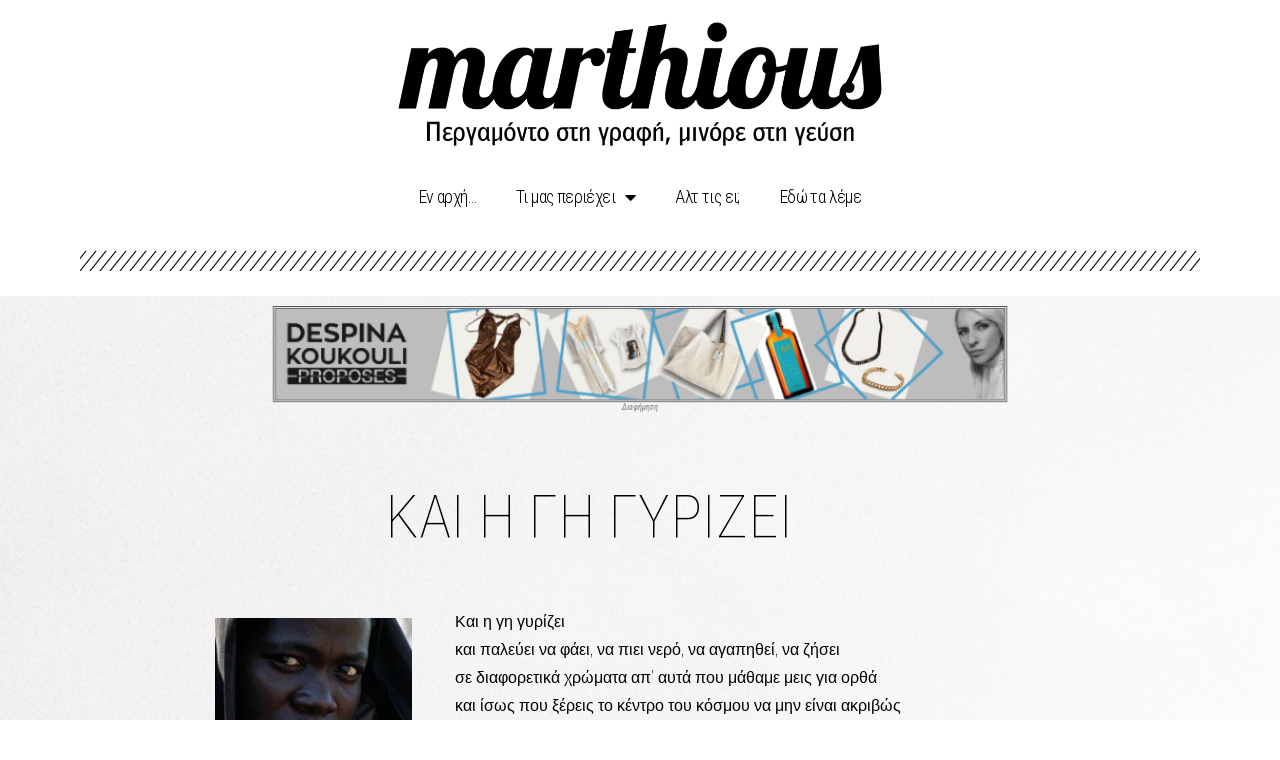

--- FILE ---
content_type: text/html; charset=UTF-8
request_url: https://marthious.gr/kai-i-gi-gyrizei/
body_size: 16095
content:
<!doctype html>
<html lang="el">
<head>
	<meta charset="UTF-8">
	<meta name="viewport" content="width=device-width, initial-scale=1">
	<link rel="profile" href="https://gmpg.org/xfn/11">
	<meta name='robots' content='index, follow, max-image-preview:large, max-snippet:-1, max-video-preview:-1' />

	<!-- This site is optimized with the Yoast SEO plugin v19.10 - https://yoast.com/wordpress/plugins/seo/ -->
	<title>Και η γη γυρίζει - Marthious</title>
	<link rel="canonical" href="https://marthious.gr/kai-i-gi-gyrizei/" />
	<meta property="og:locale" content="el_GR" />
	<meta property="og:type" content="article" />
	<meta property="og:title" content="Και η γη γυρίζει - Marthious" />
	<meta property="og:description" content="Και η γη γυρίζει και παλεύει να φάει, να πιει νερό, να αγαπηθεί, να ζήσει σε διαφορετικά χρώματα απ&#8217; αυτά που μάθαμε μεις για ορθά και ίσως που ξέρεις το κέντρο του κόσμου να μην είναι ακριβώς η αυλή του σπιτιού μας, ίσως&#8230;&#8230;. γιατί εκεί έξω υπάρχει ζωή και είναι ενδιαφέρουσα πολύ τόσο όσο η [&hellip;]" />
	<meta property="og:url" content="https://marthious.gr/kai-i-gi-gyrizei/" />
	<meta property="og:site_name" content="Marthious" />
	<meta property="article:publisher" content="https://www.facebook.com/marthious1" />
	<meta property="article:author" content="https://www.facebook.com/marthious1" />
	<meta property="article:published_time" content="2015-09-21T19:56:28+00:00" />
	<meta property="article:modified_time" content="2020-09-08T20:02:57+00:00" />
	<meta property="og:image" content="https://marthious.gr/wp-content/uploads/2020/09/12043080_446624745540435_2010411820128968331_n.jpg" />
	<meta property="og:image:width" content="720" />
	<meta property="og:image:height" content="720" />
	<meta property="og:image:type" content="image/jpeg" />
	<meta name="author" content="marthious" />
	<meta name="twitter:card" content="summary_large_image" />
	<meta name="twitter:label1" content="Συντάχθηκε από" />
	<meta name="twitter:data1" content="marthious" />
	<script type="application/ld+json" class="yoast-schema-graph">{"@context":"https://schema.org","@graph":[{"@type":"Article","@id":"https://marthious.gr/kai-i-gi-gyrizei/#article","isPartOf":{"@id":"https://marthious.gr/kai-i-gi-gyrizei/"},"author":{"name":"marthious","@id":"https://marthious.gr/#/schema/person/a952cb434c1942a096518ab724332d6b"},"headline":"Και η γη γυρίζει","datePublished":"2015-09-21T19:56:28+00:00","dateModified":"2020-09-08T20:02:57+00:00","mainEntityOfPage":{"@id":"https://marthious.gr/kai-i-gi-gyrizei/"},"wordCount":2,"publisher":{"@id":"https://marthious.gr/#organization"},"image":{"@id":"https://marthious.gr/kai-i-gi-gyrizei/#primaryimage"},"thumbnailUrl":"https://marthious.gr/wp-content/uploads/2020/09/12043080_446624745540435_2010411820128968331_n.jpg","articleSection":["Θαρρώ πάντα..."],"inLanguage":"el"},{"@type":"WebPage","@id":"https://marthious.gr/kai-i-gi-gyrizei/","url":"https://marthious.gr/kai-i-gi-gyrizei/","name":"Και η γη γυρίζει - Marthious","isPartOf":{"@id":"https://marthious.gr/#website"},"primaryImageOfPage":{"@id":"https://marthious.gr/kai-i-gi-gyrizei/#primaryimage"},"image":{"@id":"https://marthious.gr/kai-i-gi-gyrizei/#primaryimage"},"thumbnailUrl":"https://marthious.gr/wp-content/uploads/2020/09/12043080_446624745540435_2010411820128968331_n.jpg","datePublished":"2015-09-21T19:56:28+00:00","dateModified":"2020-09-08T20:02:57+00:00","breadcrumb":{"@id":"https://marthious.gr/kai-i-gi-gyrizei/#breadcrumb"},"inLanguage":"el","potentialAction":[{"@type":"ReadAction","target":["https://marthious.gr/kai-i-gi-gyrizei/"]}]},{"@type":"ImageObject","inLanguage":"el","@id":"https://marthious.gr/kai-i-gi-gyrizei/#primaryimage","url":"https://marthious.gr/wp-content/uploads/2020/09/12043080_446624745540435_2010411820128968331_n.jpg","contentUrl":"https://marthious.gr/wp-content/uploads/2020/09/12043080_446624745540435_2010411820128968331_n.jpg","width":720,"height":720},{"@type":"BreadcrumbList","@id":"https://marthious.gr/kai-i-gi-gyrizei/#breadcrumb","itemListElement":[{"@type":"ListItem","position":1,"name":"Αρχική","item":"https://marthious.gr/"},{"@type":"ListItem","position":2,"name":"Και η γη γυρίζει"}]},{"@type":"WebSite","@id":"https://marthious.gr/#website","url":"https://marthious.gr/","name":"Marthious","description":"Περγαμόντο στη γραφή, μινόρε στη γεύση","publisher":{"@id":"https://marthious.gr/#organization"},"potentialAction":[{"@type":"SearchAction","target":{"@type":"EntryPoint","urlTemplate":"https://marthious.gr/?s={search_term_string}"},"query-input":"required name=search_term_string"}],"inLanguage":"el"},{"@type":"Organization","@id":"https://marthious.gr/#organization","name":"Marthious","url":"https://marthious.gr/","logo":{"@type":"ImageObject","inLanguage":"el","@id":"https://marthious.gr/#/schema/logo/image/","url":"https://marthious.gr/wp-content/uploads/2020/08/cropped-header.png","contentUrl":"https://marthious.gr/wp-content/uploads/2020/08/cropped-header.png","width":1446,"height":413,"caption":"Marthious"},"image":{"@id":"https://marthious.gr/#/schema/logo/image/"},"sameAs":["https://www.facebook.com/marthious1"]},{"@type":"Person","@id":"https://marthious.gr/#/schema/person/a952cb434c1942a096518ab724332d6b","name":"marthious","image":{"@type":"ImageObject","inLanguage":"el","@id":"https://marthious.gr/#/schema/person/image/","url":"https://secure.gravatar.com/avatar/f5b45e1a993e519b697728bb3fa2c895?s=96&d=mm&r=g","contentUrl":"https://secure.gravatar.com/avatar/f5b45e1a993e519b697728bb3fa2c895?s=96&d=mm&r=g","caption":"marthious"},"sameAs":["https://www.marthious.gr","https://www.facebook.com/marthious1"],"url":"https://marthious.gr/author/marthious/"}]}</script>
	<!-- / Yoast SEO plugin. -->


<link rel="alternate" type="application/rss+xml" title="Ροή RSS &raquo; Marthious" href="https://marthious.gr/feed/" />
<link rel="alternate" type="application/rss+xml" title="Ροή Σχολίων &raquo; Marthious" href="https://marthious.gr/comments/feed/" />
<link rel="alternate" type="application/rss+xml" title="Ροή Σχολίων Marthious &raquo; Και η γη γυρίζει" href="https://marthious.gr/kai-i-gi-gyrizei/feed/" />
<script>
window._wpemojiSettings = {"baseUrl":"https:\/\/s.w.org\/images\/core\/emoji\/14.0.0\/72x72\/","ext":".png","svgUrl":"https:\/\/s.w.org\/images\/core\/emoji\/14.0.0\/svg\/","svgExt":".svg","source":{"concatemoji":"https:\/\/marthious.gr\/wp-includes\/js\/wp-emoji-release.min.js?ver=6.2.8"}};
/*! This file is auto-generated */
!function(e,a,t){var n,r,o,i=a.createElement("canvas"),p=i.getContext&&i.getContext("2d");function s(e,t){p.clearRect(0,0,i.width,i.height),p.fillText(e,0,0);e=i.toDataURL();return p.clearRect(0,0,i.width,i.height),p.fillText(t,0,0),e===i.toDataURL()}function c(e){var t=a.createElement("script");t.src=e,t.defer=t.type="text/javascript",a.getElementsByTagName("head")[0].appendChild(t)}for(o=Array("flag","emoji"),t.supports={everything:!0,everythingExceptFlag:!0},r=0;r<o.length;r++)t.supports[o[r]]=function(e){if(p&&p.fillText)switch(p.textBaseline="top",p.font="600 32px Arial",e){case"flag":return s("\ud83c\udff3\ufe0f\u200d\u26a7\ufe0f","\ud83c\udff3\ufe0f\u200b\u26a7\ufe0f")?!1:!s("\ud83c\uddfa\ud83c\uddf3","\ud83c\uddfa\u200b\ud83c\uddf3")&&!s("\ud83c\udff4\udb40\udc67\udb40\udc62\udb40\udc65\udb40\udc6e\udb40\udc67\udb40\udc7f","\ud83c\udff4\u200b\udb40\udc67\u200b\udb40\udc62\u200b\udb40\udc65\u200b\udb40\udc6e\u200b\udb40\udc67\u200b\udb40\udc7f");case"emoji":return!s("\ud83e\udef1\ud83c\udffb\u200d\ud83e\udef2\ud83c\udfff","\ud83e\udef1\ud83c\udffb\u200b\ud83e\udef2\ud83c\udfff")}return!1}(o[r]),t.supports.everything=t.supports.everything&&t.supports[o[r]],"flag"!==o[r]&&(t.supports.everythingExceptFlag=t.supports.everythingExceptFlag&&t.supports[o[r]]);t.supports.everythingExceptFlag=t.supports.everythingExceptFlag&&!t.supports.flag,t.DOMReady=!1,t.readyCallback=function(){t.DOMReady=!0},t.supports.everything||(n=function(){t.readyCallback()},a.addEventListener?(a.addEventListener("DOMContentLoaded",n,!1),e.addEventListener("load",n,!1)):(e.attachEvent("onload",n),a.attachEvent("onreadystatechange",function(){"complete"===a.readyState&&t.readyCallback()})),(e=t.source||{}).concatemoji?c(e.concatemoji):e.wpemoji&&e.twemoji&&(c(e.twemoji),c(e.wpemoji)))}(window,document,window._wpemojiSettings);
</script>
<style>
img.wp-smiley,
img.emoji {
	display: inline !important;
	border: none !important;
	box-shadow: none !important;
	height: 1em !important;
	width: 1em !important;
	margin: 0 0.07em !important;
	vertical-align: -0.1em !important;
	background: none !important;
	padding: 0 !important;
}
</style>
	<link rel='stylesheet' id='wp-block-library-css' href='https://marthious.gr/wp-includes/css/dist/block-library/style.min.css?ver=6.2.8' media='all' />
<style id='global-styles-inline-css'>
body{--wp--preset--color--black: #000000;--wp--preset--color--cyan-bluish-gray: #abb8c3;--wp--preset--color--white: #ffffff;--wp--preset--color--pale-pink: #f78da7;--wp--preset--color--vivid-red: #cf2e2e;--wp--preset--color--luminous-vivid-orange: #ff6900;--wp--preset--color--luminous-vivid-amber: #fcb900;--wp--preset--color--light-green-cyan: #7bdcb5;--wp--preset--color--vivid-green-cyan: #00d084;--wp--preset--color--pale-cyan-blue: #8ed1fc;--wp--preset--color--vivid-cyan-blue: #0693e3;--wp--preset--color--vivid-purple: #9b51e0;--wp--preset--gradient--vivid-cyan-blue-to-vivid-purple: linear-gradient(135deg,rgba(6,147,227,1) 0%,rgb(155,81,224) 100%);--wp--preset--gradient--light-green-cyan-to-vivid-green-cyan: linear-gradient(135deg,rgb(122,220,180) 0%,rgb(0,208,130) 100%);--wp--preset--gradient--luminous-vivid-amber-to-luminous-vivid-orange: linear-gradient(135deg,rgba(252,185,0,1) 0%,rgba(255,105,0,1) 100%);--wp--preset--gradient--luminous-vivid-orange-to-vivid-red: linear-gradient(135deg,rgba(255,105,0,1) 0%,rgb(207,46,46) 100%);--wp--preset--gradient--very-light-gray-to-cyan-bluish-gray: linear-gradient(135deg,rgb(238,238,238) 0%,rgb(169,184,195) 100%);--wp--preset--gradient--cool-to-warm-spectrum: linear-gradient(135deg,rgb(74,234,220) 0%,rgb(151,120,209) 20%,rgb(207,42,186) 40%,rgb(238,44,130) 60%,rgb(251,105,98) 80%,rgb(254,248,76) 100%);--wp--preset--gradient--blush-light-purple: linear-gradient(135deg,rgb(255,206,236) 0%,rgb(152,150,240) 100%);--wp--preset--gradient--blush-bordeaux: linear-gradient(135deg,rgb(254,205,165) 0%,rgb(254,45,45) 50%,rgb(107,0,62) 100%);--wp--preset--gradient--luminous-dusk: linear-gradient(135deg,rgb(255,203,112) 0%,rgb(199,81,192) 50%,rgb(65,88,208) 100%);--wp--preset--gradient--pale-ocean: linear-gradient(135deg,rgb(255,245,203) 0%,rgb(182,227,212) 50%,rgb(51,167,181) 100%);--wp--preset--gradient--electric-grass: linear-gradient(135deg,rgb(202,248,128) 0%,rgb(113,206,126) 100%);--wp--preset--gradient--midnight: linear-gradient(135deg,rgb(2,3,129) 0%,rgb(40,116,252) 100%);--wp--preset--duotone--dark-grayscale: url('#wp-duotone-dark-grayscale');--wp--preset--duotone--grayscale: url('#wp-duotone-grayscale');--wp--preset--duotone--purple-yellow: url('#wp-duotone-purple-yellow');--wp--preset--duotone--blue-red: url('#wp-duotone-blue-red');--wp--preset--duotone--midnight: url('#wp-duotone-midnight');--wp--preset--duotone--magenta-yellow: url('#wp-duotone-magenta-yellow');--wp--preset--duotone--purple-green: url('#wp-duotone-purple-green');--wp--preset--duotone--blue-orange: url('#wp-duotone-blue-orange');--wp--preset--font-size--small: 13px;--wp--preset--font-size--medium: 20px;--wp--preset--font-size--large: 36px;--wp--preset--font-size--x-large: 42px;--wp--preset--spacing--20: 0.44rem;--wp--preset--spacing--30: 0.67rem;--wp--preset--spacing--40: 1rem;--wp--preset--spacing--50: 1.5rem;--wp--preset--spacing--60: 2.25rem;--wp--preset--spacing--70: 3.38rem;--wp--preset--spacing--80: 5.06rem;--wp--preset--shadow--natural: 6px 6px 9px rgba(0, 0, 0, 0.2);--wp--preset--shadow--deep: 12px 12px 50px rgba(0, 0, 0, 0.4);--wp--preset--shadow--sharp: 6px 6px 0px rgba(0, 0, 0, 0.2);--wp--preset--shadow--outlined: 6px 6px 0px -3px rgba(255, 255, 255, 1), 6px 6px rgba(0, 0, 0, 1);--wp--preset--shadow--crisp: 6px 6px 0px rgba(0, 0, 0, 1);}body { margin: 0;--wp--style--global--content-size: 800px;--wp--style--global--wide-size: 1200px; }.wp-site-blocks > .alignleft { float: left; margin-right: 2em; }.wp-site-blocks > .alignright { float: right; margin-left: 2em; }.wp-site-blocks > .aligncenter { justify-content: center; margin-left: auto; margin-right: auto; }.wp-site-blocks > * { margin-block-start: 0; margin-block-end: 0; }.wp-site-blocks > * + * { margin-block-start: 24px; }body { --wp--style--block-gap: 24px; }body .is-layout-flow > *{margin-block-start: 0;margin-block-end: 0;}body .is-layout-flow > * + *{margin-block-start: 24px;margin-block-end: 0;}body .is-layout-constrained > *{margin-block-start: 0;margin-block-end: 0;}body .is-layout-constrained > * + *{margin-block-start: 24px;margin-block-end: 0;}body .is-layout-flex{gap: 24px;}body .is-layout-flow > .alignleft{float: left;margin-inline-start: 0;margin-inline-end: 2em;}body .is-layout-flow > .alignright{float: right;margin-inline-start: 2em;margin-inline-end: 0;}body .is-layout-flow > .aligncenter{margin-left: auto !important;margin-right: auto !important;}body .is-layout-constrained > .alignleft{float: left;margin-inline-start: 0;margin-inline-end: 2em;}body .is-layout-constrained > .alignright{float: right;margin-inline-start: 2em;margin-inline-end: 0;}body .is-layout-constrained > .aligncenter{margin-left: auto !important;margin-right: auto !important;}body .is-layout-constrained > :where(:not(.alignleft):not(.alignright):not(.alignfull)){max-width: var(--wp--style--global--content-size);margin-left: auto !important;margin-right: auto !important;}body .is-layout-constrained > .alignwide{max-width: var(--wp--style--global--wide-size);}body .is-layout-flex{display: flex;}body .is-layout-flex{flex-wrap: wrap;align-items: center;}body .is-layout-flex > *{margin: 0;}body{padding-top: 0px;padding-right: 0px;padding-bottom: 0px;padding-left: 0px;}a:where(:not(.wp-element-button)){text-decoration: underline;}.wp-element-button, .wp-block-button__link{background-color: #32373c;border-width: 0;color: #fff;font-family: inherit;font-size: inherit;line-height: inherit;padding: calc(0.667em + 2px) calc(1.333em + 2px);text-decoration: none;}.has-black-color{color: var(--wp--preset--color--black) !important;}.has-cyan-bluish-gray-color{color: var(--wp--preset--color--cyan-bluish-gray) !important;}.has-white-color{color: var(--wp--preset--color--white) !important;}.has-pale-pink-color{color: var(--wp--preset--color--pale-pink) !important;}.has-vivid-red-color{color: var(--wp--preset--color--vivid-red) !important;}.has-luminous-vivid-orange-color{color: var(--wp--preset--color--luminous-vivid-orange) !important;}.has-luminous-vivid-amber-color{color: var(--wp--preset--color--luminous-vivid-amber) !important;}.has-light-green-cyan-color{color: var(--wp--preset--color--light-green-cyan) !important;}.has-vivid-green-cyan-color{color: var(--wp--preset--color--vivid-green-cyan) !important;}.has-pale-cyan-blue-color{color: var(--wp--preset--color--pale-cyan-blue) !important;}.has-vivid-cyan-blue-color{color: var(--wp--preset--color--vivid-cyan-blue) !important;}.has-vivid-purple-color{color: var(--wp--preset--color--vivid-purple) !important;}.has-black-background-color{background-color: var(--wp--preset--color--black) !important;}.has-cyan-bluish-gray-background-color{background-color: var(--wp--preset--color--cyan-bluish-gray) !important;}.has-white-background-color{background-color: var(--wp--preset--color--white) !important;}.has-pale-pink-background-color{background-color: var(--wp--preset--color--pale-pink) !important;}.has-vivid-red-background-color{background-color: var(--wp--preset--color--vivid-red) !important;}.has-luminous-vivid-orange-background-color{background-color: var(--wp--preset--color--luminous-vivid-orange) !important;}.has-luminous-vivid-amber-background-color{background-color: var(--wp--preset--color--luminous-vivid-amber) !important;}.has-light-green-cyan-background-color{background-color: var(--wp--preset--color--light-green-cyan) !important;}.has-vivid-green-cyan-background-color{background-color: var(--wp--preset--color--vivid-green-cyan) !important;}.has-pale-cyan-blue-background-color{background-color: var(--wp--preset--color--pale-cyan-blue) !important;}.has-vivid-cyan-blue-background-color{background-color: var(--wp--preset--color--vivid-cyan-blue) !important;}.has-vivid-purple-background-color{background-color: var(--wp--preset--color--vivid-purple) !important;}.has-black-border-color{border-color: var(--wp--preset--color--black) !important;}.has-cyan-bluish-gray-border-color{border-color: var(--wp--preset--color--cyan-bluish-gray) !important;}.has-white-border-color{border-color: var(--wp--preset--color--white) !important;}.has-pale-pink-border-color{border-color: var(--wp--preset--color--pale-pink) !important;}.has-vivid-red-border-color{border-color: var(--wp--preset--color--vivid-red) !important;}.has-luminous-vivid-orange-border-color{border-color: var(--wp--preset--color--luminous-vivid-orange) !important;}.has-luminous-vivid-amber-border-color{border-color: var(--wp--preset--color--luminous-vivid-amber) !important;}.has-light-green-cyan-border-color{border-color: var(--wp--preset--color--light-green-cyan) !important;}.has-vivid-green-cyan-border-color{border-color: var(--wp--preset--color--vivid-green-cyan) !important;}.has-pale-cyan-blue-border-color{border-color: var(--wp--preset--color--pale-cyan-blue) !important;}.has-vivid-cyan-blue-border-color{border-color: var(--wp--preset--color--vivid-cyan-blue) !important;}.has-vivid-purple-border-color{border-color: var(--wp--preset--color--vivid-purple) !important;}.has-vivid-cyan-blue-to-vivid-purple-gradient-background{background: var(--wp--preset--gradient--vivid-cyan-blue-to-vivid-purple) !important;}.has-light-green-cyan-to-vivid-green-cyan-gradient-background{background: var(--wp--preset--gradient--light-green-cyan-to-vivid-green-cyan) !important;}.has-luminous-vivid-amber-to-luminous-vivid-orange-gradient-background{background: var(--wp--preset--gradient--luminous-vivid-amber-to-luminous-vivid-orange) !important;}.has-luminous-vivid-orange-to-vivid-red-gradient-background{background: var(--wp--preset--gradient--luminous-vivid-orange-to-vivid-red) !important;}.has-very-light-gray-to-cyan-bluish-gray-gradient-background{background: var(--wp--preset--gradient--very-light-gray-to-cyan-bluish-gray) !important;}.has-cool-to-warm-spectrum-gradient-background{background: var(--wp--preset--gradient--cool-to-warm-spectrum) !important;}.has-blush-light-purple-gradient-background{background: var(--wp--preset--gradient--blush-light-purple) !important;}.has-blush-bordeaux-gradient-background{background: var(--wp--preset--gradient--blush-bordeaux) !important;}.has-luminous-dusk-gradient-background{background: var(--wp--preset--gradient--luminous-dusk) !important;}.has-pale-ocean-gradient-background{background: var(--wp--preset--gradient--pale-ocean) !important;}.has-electric-grass-gradient-background{background: var(--wp--preset--gradient--electric-grass) !important;}.has-midnight-gradient-background{background: var(--wp--preset--gradient--midnight) !important;}.has-small-font-size{font-size: var(--wp--preset--font-size--small) !important;}.has-medium-font-size{font-size: var(--wp--preset--font-size--medium) !important;}.has-large-font-size{font-size: var(--wp--preset--font-size--large) !important;}.has-x-large-font-size{font-size: var(--wp--preset--font-size--x-large) !important;}
.wp-block-navigation a:where(:not(.wp-element-button)){color: inherit;}
.wp-block-pullquote{font-size: 1.5em;line-height: 1.6;}
</style>
<link rel='stylesheet' id='hello-elementor-css' href='https://marthious.gr/wp-content/themes/hello-elementor/assets/css/reset.css?ver=3.4.5' media='all' />
<link rel='stylesheet' id='hello-elementor-theme-style-css' href='https://marthious.gr/wp-content/themes/hello-elementor/assets/css/theme.css?ver=3.4.5' media='all' />
<link rel='stylesheet' id='hello-elementor-header-footer-css' href='https://marthious.gr/wp-content/themes/hello-elementor/assets/css/header-footer.css?ver=3.4.5' media='all' />
<link rel='stylesheet' id='elementor-icons-css' href='https://marthious.gr/wp-content/plugins/elementor/assets/lib/eicons/css/elementor-icons.min.css?ver=5.20.0' media='all' />
<link rel='stylesheet' id='elementor-frontend-legacy-css' href='https://marthious.gr/wp-content/plugins/elementor/assets/css/frontend-legacy.min.css?ver=3.13.1' media='all' />
<link rel='stylesheet' id='elementor-frontend-css' href='https://marthious.gr/wp-content/plugins/elementor/assets/css/frontend.min.css?ver=3.13.1' media='all' />
<link rel='stylesheet' id='swiper-css' href='https://marthious.gr/wp-content/plugins/elementor/assets/lib/swiper/css/swiper.min.css?ver=5.3.6' media='all' />
<link rel='stylesheet' id='elementor-post-12-css' href='https://marthious.gr/wp-content/uploads/elementor/css/post-12.css?ver=1683641349' media='all' />
<link rel='stylesheet' id='elementor-pro-css' href='https://marthious.gr/wp-content/plugins/elementor-pro/assets/css/frontend.min.css?ver=3.7.2' media='all' />
<link rel='stylesheet' id='font-awesome-5-all-css' href='https://marthious.gr/wp-content/plugins/elementor/assets/lib/font-awesome/css/all.min.css?ver=3.13.1' media='all' />
<link rel='stylesheet' id='font-awesome-4-shim-css' href='https://marthious.gr/wp-content/plugins/elementor/assets/lib/font-awesome/css/v4-shims.min.css?ver=3.13.1' media='all' />
<link rel='stylesheet' id='elementor-global-css' href='https://marthious.gr/wp-content/uploads/elementor/css/global.css?ver=1683641350' media='all' />
<link rel='stylesheet' id='elementor-post-75-css' href='https://marthious.gr/wp-content/uploads/elementor/css/post-75.css?ver=1683641350' media='all' />
<link rel='stylesheet' id='elementor-post-112-css' href='https://marthious.gr/wp-content/uploads/elementor/css/post-112.css?ver=1683641350' media='all' />
<link rel='stylesheet' id='elementor-post-91-css' href='https://marthious.gr/wp-content/uploads/elementor/css/post-91.css?ver=1683641391' media='all' />
<link rel='stylesheet' id='google-fonts-1-css' href='https://fonts.googleapis.com/css?family=Roboto+Condensed%3A100%2C100italic%2C200%2C200italic%2C300%2C300italic%2C400%2C400italic%2C500%2C500italic%2C600%2C600italic%2C700%2C700italic%2C800%2C800italic%2C900%2C900italic%7CMontserrat%3A100%2C100italic%2C200%2C200italic%2C300%2C300italic%2C400%2C400italic%2C500%2C500italic%2C600%2C600italic%2C700%2C700italic%2C800%2C800italic%2C900%2C900italic&#038;display=auto&#038;subset=greek&#038;ver=6.2.8' media='all' />
<link rel='stylesheet' id='elementor-icons-shared-0-css' href='https://marthious.gr/wp-content/plugins/elementor/assets/lib/font-awesome/css/fontawesome.min.css?ver=5.15.3' media='all' />
<link rel='stylesheet' id='elementor-icons-fa-solid-css' href='https://marthious.gr/wp-content/plugins/elementor/assets/lib/font-awesome/css/solid.min.css?ver=5.15.3' media='all' />
<link rel='stylesheet' id='elementor-icons-fa-brands-css' href='https://marthious.gr/wp-content/plugins/elementor/assets/lib/font-awesome/css/brands.min.css?ver=5.15.3' media='all' />
<link rel="preconnect" href="https://fonts.gstatic.com/" crossorigin><script src='https://marthious.gr/wp-content/plugins/elementor/assets/lib/font-awesome/js/v4-shims.min.js?ver=3.13.1' id='font-awesome-4-shim-js'></script>
<link rel="https://api.w.org/" href="https://marthious.gr/wp-json/" /><link rel="alternate" type="application/json" href="https://marthious.gr/wp-json/wp/v2/posts/1329" /><link rel="EditURI" type="application/rsd+xml" title="RSD" href="https://marthious.gr/xmlrpc.php?rsd" />
<link rel="wlwmanifest" type="application/wlwmanifest+xml" href="https://marthious.gr/wp-includes/wlwmanifest.xml" />
<meta name="generator" content="WordPress 6.2.8" />
<link rel='shortlink' href='https://marthious.gr/?p=1329' />
<link rel="alternate" type="application/json+oembed" href="https://marthious.gr/wp-json/oembed/1.0/embed?url=https%3A%2F%2Fmarthious.gr%2Fkai-i-gi-gyrizei%2F" />
<link rel="alternate" type="text/xml+oembed" href="https://marthious.gr/wp-json/oembed/1.0/embed?url=https%3A%2F%2Fmarthious.gr%2Fkai-i-gi-gyrizei%2F&#038;format=xml" />
<meta name="generator" content="Elementor 3.13.1; features: a11y_improvements, additional_custom_breakpoints; settings: css_print_method-external, google_font-enabled, font_display-auto">
<link rel="icon" href="https://marthious.gr/wp-content/uploads/2020/09/cropped-favicon_marthious-32x32.png" sizes="32x32" />
<link rel="icon" href="https://marthious.gr/wp-content/uploads/2020/09/cropped-favicon_marthious-192x192.png" sizes="192x192" />
<link rel="apple-touch-icon" href="https://marthious.gr/wp-content/uploads/2020/09/cropped-favicon_marthious-180x180.png" />
<meta name="msapplication-TileImage" content="https://marthious.gr/wp-content/uploads/2020/09/cropped-favicon_marthious-270x270.png" />
</head>
<body class="post-template-default single single-post postid-1329 single-format-standard wp-custom-logo wp-embed-responsive hello-elementor-default elementor-default elementor-kit-12 elementor-page-91">

<svg xmlns="http://www.w3.org/2000/svg" viewBox="0 0 0 0" width="0" height="0" focusable="false" role="none" style="visibility: hidden; position: absolute; left: -9999px; overflow: hidden;" ><defs><filter id="wp-duotone-dark-grayscale"><feColorMatrix color-interpolation-filters="sRGB" type="matrix" values=" .299 .587 .114 0 0 .299 .587 .114 0 0 .299 .587 .114 0 0 .299 .587 .114 0 0 " /><feComponentTransfer color-interpolation-filters="sRGB" ><feFuncR type="table" tableValues="0 0.49803921568627" /><feFuncG type="table" tableValues="0 0.49803921568627" /><feFuncB type="table" tableValues="0 0.49803921568627" /><feFuncA type="table" tableValues="1 1" /></feComponentTransfer><feComposite in2="SourceGraphic" operator="in" /></filter></defs></svg><svg xmlns="http://www.w3.org/2000/svg" viewBox="0 0 0 0" width="0" height="0" focusable="false" role="none" style="visibility: hidden; position: absolute; left: -9999px; overflow: hidden;" ><defs><filter id="wp-duotone-grayscale"><feColorMatrix color-interpolation-filters="sRGB" type="matrix" values=" .299 .587 .114 0 0 .299 .587 .114 0 0 .299 .587 .114 0 0 .299 .587 .114 0 0 " /><feComponentTransfer color-interpolation-filters="sRGB" ><feFuncR type="table" tableValues="0 1" /><feFuncG type="table" tableValues="0 1" /><feFuncB type="table" tableValues="0 1" /><feFuncA type="table" tableValues="1 1" /></feComponentTransfer><feComposite in2="SourceGraphic" operator="in" /></filter></defs></svg><svg xmlns="http://www.w3.org/2000/svg" viewBox="0 0 0 0" width="0" height="0" focusable="false" role="none" style="visibility: hidden; position: absolute; left: -9999px; overflow: hidden;" ><defs><filter id="wp-duotone-purple-yellow"><feColorMatrix color-interpolation-filters="sRGB" type="matrix" values=" .299 .587 .114 0 0 .299 .587 .114 0 0 .299 .587 .114 0 0 .299 .587 .114 0 0 " /><feComponentTransfer color-interpolation-filters="sRGB" ><feFuncR type="table" tableValues="0.54901960784314 0.98823529411765" /><feFuncG type="table" tableValues="0 1" /><feFuncB type="table" tableValues="0.71764705882353 0.25490196078431" /><feFuncA type="table" tableValues="1 1" /></feComponentTransfer><feComposite in2="SourceGraphic" operator="in" /></filter></defs></svg><svg xmlns="http://www.w3.org/2000/svg" viewBox="0 0 0 0" width="0" height="0" focusable="false" role="none" style="visibility: hidden; position: absolute; left: -9999px; overflow: hidden;" ><defs><filter id="wp-duotone-blue-red"><feColorMatrix color-interpolation-filters="sRGB" type="matrix" values=" .299 .587 .114 0 0 .299 .587 .114 0 0 .299 .587 .114 0 0 .299 .587 .114 0 0 " /><feComponentTransfer color-interpolation-filters="sRGB" ><feFuncR type="table" tableValues="0 1" /><feFuncG type="table" tableValues="0 0.27843137254902" /><feFuncB type="table" tableValues="0.5921568627451 0.27843137254902" /><feFuncA type="table" tableValues="1 1" /></feComponentTransfer><feComposite in2="SourceGraphic" operator="in" /></filter></defs></svg><svg xmlns="http://www.w3.org/2000/svg" viewBox="0 0 0 0" width="0" height="0" focusable="false" role="none" style="visibility: hidden; position: absolute; left: -9999px; overflow: hidden;" ><defs><filter id="wp-duotone-midnight"><feColorMatrix color-interpolation-filters="sRGB" type="matrix" values=" .299 .587 .114 0 0 .299 .587 .114 0 0 .299 .587 .114 0 0 .299 .587 .114 0 0 " /><feComponentTransfer color-interpolation-filters="sRGB" ><feFuncR type="table" tableValues="0 0" /><feFuncG type="table" tableValues="0 0.64705882352941" /><feFuncB type="table" tableValues="0 1" /><feFuncA type="table" tableValues="1 1" /></feComponentTransfer><feComposite in2="SourceGraphic" operator="in" /></filter></defs></svg><svg xmlns="http://www.w3.org/2000/svg" viewBox="0 0 0 0" width="0" height="0" focusable="false" role="none" style="visibility: hidden; position: absolute; left: -9999px; overflow: hidden;" ><defs><filter id="wp-duotone-magenta-yellow"><feColorMatrix color-interpolation-filters="sRGB" type="matrix" values=" .299 .587 .114 0 0 .299 .587 .114 0 0 .299 .587 .114 0 0 .299 .587 .114 0 0 " /><feComponentTransfer color-interpolation-filters="sRGB" ><feFuncR type="table" tableValues="0.78039215686275 1" /><feFuncG type="table" tableValues="0 0.94901960784314" /><feFuncB type="table" tableValues="0.35294117647059 0.47058823529412" /><feFuncA type="table" tableValues="1 1" /></feComponentTransfer><feComposite in2="SourceGraphic" operator="in" /></filter></defs></svg><svg xmlns="http://www.w3.org/2000/svg" viewBox="0 0 0 0" width="0" height="0" focusable="false" role="none" style="visibility: hidden; position: absolute; left: -9999px; overflow: hidden;" ><defs><filter id="wp-duotone-purple-green"><feColorMatrix color-interpolation-filters="sRGB" type="matrix" values=" .299 .587 .114 0 0 .299 .587 .114 0 0 .299 .587 .114 0 0 .299 .587 .114 0 0 " /><feComponentTransfer color-interpolation-filters="sRGB" ><feFuncR type="table" tableValues="0.65098039215686 0.40392156862745" /><feFuncG type="table" tableValues="0 1" /><feFuncB type="table" tableValues="0.44705882352941 0.4" /><feFuncA type="table" tableValues="1 1" /></feComponentTransfer><feComposite in2="SourceGraphic" operator="in" /></filter></defs></svg><svg xmlns="http://www.w3.org/2000/svg" viewBox="0 0 0 0" width="0" height="0" focusable="false" role="none" style="visibility: hidden; position: absolute; left: -9999px; overflow: hidden;" ><defs><filter id="wp-duotone-blue-orange"><feColorMatrix color-interpolation-filters="sRGB" type="matrix" values=" .299 .587 .114 0 0 .299 .587 .114 0 0 .299 .587 .114 0 0 .299 .587 .114 0 0 " /><feComponentTransfer color-interpolation-filters="sRGB" ><feFuncR type="table" tableValues="0.098039215686275 1" /><feFuncG type="table" tableValues="0 0.66274509803922" /><feFuncB type="table" tableValues="0.84705882352941 0.41960784313725" /><feFuncA type="table" tableValues="1 1" /></feComponentTransfer><feComposite in2="SourceGraphic" operator="in" /></filter></defs></svg>
<a class="skip-link screen-reader-text" href="#content">Μετάβαση στο περιεχόμενο</a>

		<div data-elementor-type="header" data-elementor-id="75" class="elementor elementor-75 elementor-location-header">
					<div class="elementor-section-wrap">
								<section class="elementor-section elementor-top-section elementor-element elementor-element-bc74587 elementor-section-boxed elementor-section-height-default elementor-section-height-default" data-id="bc74587" data-element_type="section" data-settings="{&quot;background_background&quot;:&quot;classic&quot;,&quot;sticky&quot;:&quot;top&quot;,&quot;sticky_on&quot;:[&quot;desktop&quot;,&quot;tablet&quot;,&quot;mobile&quot;],&quot;sticky_offset&quot;:0,&quot;sticky_effects_offset&quot;:0}">
						<div class="elementor-container elementor-column-gap-default">
							<div class="elementor-row">
					<div class="elementor-column elementor-col-100 elementor-top-column elementor-element elementor-element-68b5b98" data-id="68b5b98" data-element_type="column">
			<div class="elementor-column-wrap elementor-element-populated">
							<div class="elementor-widget-wrap">
						<div class="elementor-element elementor-element-6fedcab elementor-invisible elementor-widget elementor-widget-theme-site-logo elementor-widget-image" data-id="6fedcab" data-element_type="widget" data-settings="{&quot;motion_fx_motion_fx_mouse&quot;:&quot;yes&quot;,&quot;_animation&quot;:&quot;fadeIn&quot;}" data-widget_type="theme-site-logo.default">
				<div class="elementor-widget-container">
								<div class="elementor-image">
													<a href="https://marthious.gr">
							<img width="800" height="228" src="https://marthious.gr/wp-content/uploads/2020/08/cropped-header-1024x292.png" class="attachment-large size-large wp-image-76" alt="" loading="lazy" srcset="https://marthious.gr/wp-content/uploads/2020/08/cropped-header-1024x292.png 1024w, https://marthious.gr/wp-content/uploads/2020/08/cropped-header-300x86.png 300w, https://marthious.gr/wp-content/uploads/2020/08/cropped-header-768x219.png 768w, https://marthious.gr/wp-content/uploads/2020/08/cropped-header.png 1446w" sizes="(max-width: 800px) 100vw, 800px" />								</a>
														</div>
						</div>
				</div>
				<div class="elementor-element elementor-element-757d2a3 elementor-nav-menu__align-center elementor-nav-menu__text-align-center elementor-widget__width-inherit elementor-nav-menu--dropdown-tablet elementor-nav-menu--toggle elementor-nav-menu--burger elementor-widget elementor-widget-nav-menu" data-id="757d2a3" data-element_type="widget" data-settings="{&quot;layout&quot;:&quot;horizontal&quot;,&quot;submenu_icon&quot;:{&quot;value&quot;:&quot;&lt;i class=\&quot;fas fa-caret-down\&quot;&gt;&lt;\/i&gt;&quot;,&quot;library&quot;:&quot;fa-solid&quot;},&quot;toggle&quot;:&quot;burger&quot;}" data-widget_type="nav-menu.default">
				<div class="elementor-widget-container">
						<nav migration_allowed="1" migrated="0" role="navigation" class="elementor-nav-menu--main elementor-nav-menu__container elementor-nav-menu--layout-horizontal e--pointer-text e--animation-grow">
				<ul id="menu-1-757d2a3" class="elementor-nav-menu"><li class="menu-item menu-item-type-post_type menu-item-object-page menu-item-home menu-item-71"><a href="https://marthious.gr/" class="elementor-item">Eν αρχή…</a></li>
<li class="menu-item menu-item-type-custom menu-item-object-custom menu-item-has-children menu-item-117"><a href="#" class="elementor-item elementor-item-anchor">Τι μας περιέχει</a>
<ul class="sub-menu elementor-nav-menu--dropdown">
	<li class="menu-item menu-item-type-taxonomy menu-item-object-category menu-item-74"><a href="https://marthious.gr/category/alligoria-i-kyra-tou-anoichtou-orizont/" class="elementor-sub-item">Αλληγορία, η Κυρά του ανοιχτού ορίζοντα&#8230;..</a></li>
	<li class="menu-item menu-item-type-taxonomy menu-item-object-category menu-item-130"><a href="https://marthious.gr/category/to-anthropino-stis-scheseis/" class="elementor-sub-item">Το ανθρώπινο &#8230;στις σχέσεις</a></li>
	<li class="menu-item menu-item-type-taxonomy menu-item-object-category menu-item-129"><a href="https://marthious.gr/category/tis-kalimeras/" class="elementor-sub-item">Της καλημέρας, της καλησπέρας &#8230; ευχή</a></li>
	<li class="menu-item menu-item-type-taxonomy menu-item-object-category menu-item-73"><a href="https://marthious.gr/category/epi-tou-piestiriou-me-ti-matia-mas/" class="elementor-sub-item">Επί του πιεστηρίου&#8230;..με τη ματιά μας</a></li>
	<li class="menu-item menu-item-type-taxonomy menu-item-object-category current-post-ancestor current-menu-parent current-post-parent menu-item-127"><a href="https://marthious.gr/category/tharo_panta/" class="elementor-sub-item">Θαρρώ πάντα&#8230;</a></li>
	<li class="menu-item menu-item-type-taxonomy menu-item-object-category menu-item-72"><a href="https://marthious.gr/category/ta-paterima-mou/" class="elementor-sub-item">Τα πατεριμά μου</a></li>
	<li class="menu-item menu-item-type-taxonomy menu-item-object-category menu-item-128"><a href="https://marthious.gr/category/paralliloi-prosilytoi-aftoi-oi-agnos/" class="elementor-sub-item">Παράλληλοι, προσήλυτοι, αυτοί οι άγνωστοι αγαπημένοι</a></li>
</ul>
</li>
<li class="menu-item menu-item-type-post_type menu-item-object-page menu-item-144"><a href="https://marthious.gr/alt-tis-ei/" class="elementor-item">Αλτ τις ει;</a></li>
<li class="menu-item menu-item-type-post_type menu-item-object-page menu-item-153"><a href="https://marthious.gr/edo-ta-leme/" class="elementor-item">Εδώ τα λέμε</a></li>
</ul>			</nav>
					<div class="elementor-menu-toggle" role="button" tabindex="0" aria-label="Menu Toggle" aria-expanded="false">
			<i aria-hidden="true" role="presentation" class="elementor-menu-toggle__icon--open eicon-menu-bar"></i><i aria-hidden="true" role="presentation" class="elementor-menu-toggle__icon--close eicon-close"></i>			<span class="elementor-screen-only">Menu</span>
		</div>
			<nav class="elementor-nav-menu--dropdown elementor-nav-menu__container" role="navigation" aria-hidden="true">
				<ul id="menu-2-757d2a3" class="elementor-nav-menu"><li class="menu-item menu-item-type-post_type menu-item-object-page menu-item-home menu-item-71"><a href="https://marthious.gr/" class="elementor-item" tabindex="-1">Eν αρχή…</a></li>
<li class="menu-item menu-item-type-custom menu-item-object-custom menu-item-has-children menu-item-117"><a href="#" class="elementor-item elementor-item-anchor" tabindex="-1">Τι μας περιέχει</a>
<ul class="sub-menu elementor-nav-menu--dropdown">
	<li class="menu-item menu-item-type-taxonomy menu-item-object-category menu-item-74"><a href="https://marthious.gr/category/alligoria-i-kyra-tou-anoichtou-orizont/" class="elementor-sub-item" tabindex="-1">Αλληγορία, η Κυρά του ανοιχτού ορίζοντα&#8230;..</a></li>
	<li class="menu-item menu-item-type-taxonomy menu-item-object-category menu-item-130"><a href="https://marthious.gr/category/to-anthropino-stis-scheseis/" class="elementor-sub-item" tabindex="-1">Το ανθρώπινο &#8230;στις σχέσεις</a></li>
	<li class="menu-item menu-item-type-taxonomy menu-item-object-category menu-item-129"><a href="https://marthious.gr/category/tis-kalimeras/" class="elementor-sub-item" tabindex="-1">Της καλημέρας, της καλησπέρας &#8230; ευχή</a></li>
	<li class="menu-item menu-item-type-taxonomy menu-item-object-category menu-item-73"><a href="https://marthious.gr/category/epi-tou-piestiriou-me-ti-matia-mas/" class="elementor-sub-item" tabindex="-1">Επί του πιεστηρίου&#8230;..με τη ματιά μας</a></li>
	<li class="menu-item menu-item-type-taxonomy menu-item-object-category current-post-ancestor current-menu-parent current-post-parent menu-item-127"><a href="https://marthious.gr/category/tharo_panta/" class="elementor-sub-item" tabindex="-1">Θαρρώ πάντα&#8230;</a></li>
	<li class="menu-item menu-item-type-taxonomy menu-item-object-category menu-item-72"><a href="https://marthious.gr/category/ta-paterima-mou/" class="elementor-sub-item" tabindex="-1">Τα πατεριμά μου</a></li>
	<li class="menu-item menu-item-type-taxonomy menu-item-object-category menu-item-128"><a href="https://marthious.gr/category/paralliloi-prosilytoi-aftoi-oi-agnos/" class="elementor-sub-item" tabindex="-1">Παράλληλοι, προσήλυτοι, αυτοί οι άγνωστοι αγαπημένοι</a></li>
</ul>
</li>
<li class="menu-item menu-item-type-post_type menu-item-object-page menu-item-144"><a href="https://marthious.gr/alt-tis-ei/" class="elementor-item" tabindex="-1">Αλτ τις ει;</a></li>
<li class="menu-item menu-item-type-post_type menu-item-object-page menu-item-153"><a href="https://marthious.gr/edo-ta-leme/" class="elementor-item" tabindex="-1">Εδώ τα λέμε</a></li>
</ul>			</nav>
				</div>
				</div>
				<div class="elementor-element elementor-element-7618925 elementor-widget-divider--separator-type-pattern elementor-widget-divider--view-line elementor-widget elementor-widget-divider" data-id="7618925" data-element_type="widget" data-widget_type="divider.default">
				<div class="elementor-widget-container">
					<div class="elementor-divider" style="--divider-pattern-url: url(&quot;data:image/svg+xml,%3Csvg xmlns=&#039;http://www.w3.org/2000/svg&#039; preserveAspectRatio=&#039;none&#039; overflow=&#039;visible&#039; height=&#039;100%&#039; viewBox=&#039;0 0 20 16&#039; fill=&#039;none&#039; stroke=&#039;black&#039; stroke-width=&#039;1&#039; stroke-linecap=&#039;square&#039; stroke-miterlimit=&#039;10&#039;%3E%3Cg transform=&#039;translate(-12.000000, 0)&#039;%3E%3Cpath d=&#039;M28,0L10,18&#039;/%3E%3Cpath d=&#039;M18,0L0,18&#039;/%3E%3Cpath d=&#039;M48,0L30,18&#039;/%3E%3Cpath d=&#039;M38,0L20,18&#039;/%3E%3C/g%3E%3C/svg%3E&quot;);">
			<span class="elementor-divider-separator">
						</span>
		</div>
				</div>
				</div>
						</div>
					</div>
		</div>
								</div>
					</div>
		</section>
				<section class="elementor-section elementor-top-section elementor-element elementor-element-5dad37a elementor-section-boxed elementor-section-height-default elementor-section-height-default" data-id="5dad37a" data-element_type="section">
						<div class="elementor-container elementor-column-gap-default">
							<div class="elementor-row">
					<div class="elementor-column elementor-col-100 elementor-top-column elementor-element elementor-element-97c5960" data-id="97c5960" data-element_type="column">
			<div class="elementor-column-wrap elementor-element-populated">
							<div class="elementor-widget-wrap">
						<div class="elementor-element elementor-element-72443e0 animated-slow elementor-invisible elementor-widget elementor-widget-image" data-id="72443e0" data-element_type="widget" data-settings="{&quot;_animation&quot;:&quot;pulse&quot;,&quot;_animation_delay&quot;:200}" data-widget_type="image.default">
				<div class="elementor-widget-container">
								<div class="elementor-image">
									<figure class="wp-caption">
											<a href="https://www.despinakoukouli.gr/">
							<img src="https://marthious.gr/wp-content/uploads/elementor/thumbs/koukouli728X90-ouyttku5s86rozh18wwwx7fnz6zs96em31rlwny938.png" title="koukouli728X90" alt="Διαφήμηση" loading="lazy" />								</a>
											<figcaption class="widget-image-caption wp-caption-text">Διαφήμηση</figcaption>
										</figure>
								</div>
						</div>
				</div>
						</div>
					</div>
		</div>
								</div>
					</div>
		</section>
							</div>
				</div>
				<div data-elementor-type="single" data-elementor-id="91" class="elementor elementor-91 elementor-location-single post-1329 post type-post status-publish format-standard has-post-thumbnail hentry category-tharo_panta">
					<div class="elementor-section-wrap">
								<section class="elementor-section elementor-top-section elementor-element elementor-element-62212185 elementor-section-full_width elementor-section-height-default elementor-section-height-default" data-id="62212185" data-element_type="section" data-settings="{&quot;background_background&quot;:&quot;classic&quot;}">
						<div class="elementor-container elementor-column-gap-default">
							<div class="elementor-row">
					<div class="elementor-column elementor-col-100 elementor-top-column elementor-element elementor-element-70c78771" data-id="70c78771" data-element_type="column">
			<div class="elementor-column-wrap elementor-element-populated">
							<div class="elementor-widget-wrap">
						<div class="elementor-element elementor-element-659f16e elementor-widget elementor-widget-text-editor" data-id="659f16e" data-element_type="widget" data-widget_type="text-editor.default">
				<div class="elementor-widget-container">
								<div class="elementor-text-editor elementor-clearfix">
				Και η γη γυρίζει					</div>
						</div>
				</div>
				<div class="elementor-element elementor-element-dc7a1ac elementor-widget elementor-widget-spacer" data-id="dc7a1ac" data-element_type="widget" data-widget_type="spacer.default">
				<div class="elementor-widget-container">
					<div class="elementor-spacer">
			<div class="elementor-spacer-inner"></div>
		</div>
				</div>
				</div>
						</div>
					</div>
		</div>
								</div>
					</div>
		</section>
				<section class="elementor-section elementor-top-section elementor-element elementor-element-16057bbd elementor-section-full_width elementor-section-height-default elementor-section-height-default" data-id="16057bbd" data-element_type="section">
						<div class="elementor-container elementor-column-gap-default">
							<div class="elementor-row">
					<div class="elementor-column elementor-col-50 elementor-top-column elementor-element elementor-element-21967be" data-id="21967be" data-element_type="column">
			<div class="elementor-column-wrap elementor-element-populated">
							<div class="elementor-widget-wrap">
						<div class="elementor-element elementor-element-aa1c99a elementor-widget elementor-widget-theme-post-featured-image elementor-widget-image" data-id="aa1c99a" data-element_type="widget" data-widget_type="theme-post-featured-image.default">
				<div class="elementor-widget-container">
								<div class="elementor-image">
												<img src="https://marthious.gr/wp-content/uploads/elementor/thumbs/12043080_446624745540435_2010411820128968331_n-1x2lxxkatwt4glmtz0zalcu387bgei3wwga9mwa9xq24.jpg" title="12043080_446624745540435_2010411820128968331_n" alt="12043080_446624745540435_2010411820128968331_n" loading="lazy" />														</div>
						</div>
				</div>
				<div class="elementor-element elementor-element-dcd05a1 elementor-widget elementor-widget-spacer" data-id="dcd05a1" data-element_type="widget" data-widget_type="spacer.default">
				<div class="elementor-widget-container">
					<div class="elementor-spacer">
			<div class="elementor-spacer-inner"></div>
		</div>
				</div>
				</div>
				<div class="elementor-element elementor-element-444b3ab elementor-widget-divider--view-line elementor-widget elementor-widget-divider" data-id="444b3ab" data-element_type="widget" data-widget_type="divider.default">
				<div class="elementor-widget-container">
					<div class="elementor-divider">
			<span class="elementor-divider-separator">
						</span>
		</div>
				</div>
				</div>
				<div class="elementor-element elementor-element-ca66bbb elementor-invisible elementor-widget elementor-widget-image" data-id="ca66bbb" data-element_type="widget" data-settings="{&quot;_animation&quot;:&quot;slideInLeft&quot;}" data-widget_type="image.default">
				<div class="elementor-widget-container">
								<div class="elementor-image">
									<figure class="wp-caption">
											<a href="https://www.nemertes.com.gr" target="_blank">
							<img width="275" height="481" src="https://marthious.gr/wp-content/uploads/2020/08/nemertes_ad.png" class="attachment-full size-full wp-image-1575" alt="" loading="lazy" srcset="https://marthious.gr/wp-content/uploads/2020/08/nemertes_ad.png 275w, https://marthious.gr/wp-content/uploads/2020/08/nemertes_ad-172x300.png 172w" sizes="(max-width: 275px) 100vw, 275px" />								</a>
											<figcaption class="widget-image-caption wp-caption-text">Διαφήμιση</figcaption>
										</figure>
								</div>
						</div>
				</div>
				<div class="elementor-element elementor-element-f73b226 elementor-widget-divider--view-line elementor-widget elementor-widget-divider" data-id="f73b226" data-element_type="widget" data-widget_type="divider.default">
				<div class="elementor-widget-container">
					<div class="elementor-divider">
			<span class="elementor-divider-separator">
						</span>
		</div>
				</div>
				</div>
				<div class="elementor-element elementor-element-ed01269 elementor-widget elementor-widget-spacer" data-id="ed01269" data-element_type="widget" data-widget_type="spacer.default">
				<div class="elementor-widget-container">
					<div class="elementor-spacer">
			<div class="elementor-spacer-inner"></div>
		</div>
				</div>
				</div>
				<div class="elementor-element elementor-element-689ea99e elementor-widget elementor-widget-heading" data-id="689ea99e" data-element_type="widget" data-widget_type="heading.default">
				<div class="elementor-widget-container">
			<h4 class="elementor-heading-title elementor-size-default">Ημερομηνια</h4>		</div>
				</div>
				<div class="elementor-element elementor-element-3658a302 elementor-align-right elementor-mobile-align-left elementor-widget elementor-widget-post-info" data-id="3658a302" data-element_type="widget" data-widget_type="post-info.default">
				<div class="elementor-widget-container">
					<ul class="elementor-inline-items elementor-icon-list-items elementor-post-info">
								<li class="elementor-icon-list-item elementor-repeater-item-fe196bd elementor-inline-item" itemprop="datePublished">
													<span class="elementor-icon-list-text elementor-post-info__item elementor-post-info__item--type-date">
										21.09.15					</span>
								</li>
				</ul>
				</div>
				</div>
				<div class="elementor-element elementor-element-8ab5b38 elementor-widget elementor-widget-heading" data-id="8ab5b38" data-element_type="widget" data-widget_type="heading.default">
				<div class="elementor-widget-container">
			<h1 class="elementor-heading-title elementor-size-default">Κοινοποίηση</h1>		</div>
				</div>
				<div class="elementor-element elementor-element-acf4d2a elementor-widget-divider--view-line elementor-widget elementor-widget-divider" data-id="acf4d2a" data-element_type="widget" data-widget_type="divider.default">
				<div class="elementor-widget-container">
					<div class="elementor-divider">
			<span class="elementor-divider-separator">
						</span>
		</div>
				</div>
				</div>
				<section class="elementor-section elementor-inner-section elementor-element elementor-element-af65a4d elementor-section-content-middle elementor-section-boxed elementor-section-height-default elementor-section-height-default" data-id="af65a4d" data-element_type="section">
						<div class="elementor-container elementor-column-gap-default">
							<div class="elementor-row">
					<div class="elementor-column elementor-col-50 elementor-inner-column elementor-element elementor-element-93c2c57" data-id="93c2c57" data-element_type="column">
			<div class="elementor-column-wrap elementor-element-populated">
							<div class="elementor-widget-wrap">
						<div class="elementor-element elementor-element-ad6a3af elementor-share-buttons--skin-minimal elementor-share-buttons--color-custom elementor-share-buttons--view-icon-text elementor-share-buttons--shape-square elementor-grid-0 elementor-widget elementor-widget-share-buttons" data-id="ad6a3af" data-element_type="widget" data-widget_type="share-buttons.default">
				<div class="elementor-widget-container">
					<div class="elementor-grid">
								<div class="elementor-grid-item">
						<div class="elementor-share-btn elementor-share-btn_facebook" tabindex="0" aria-label="Share on facebook">
															<span class="elementor-share-btn__icon">
								<i class="fab fa-facebook" aria-hidden="true"></i>							</span>
																						<div class="elementor-share-btn__text">
																			<span class="elementor-share-btn__title">
										Facebook									</span>
																	</div>
													</div>
					</div>
						</div>
				</div>
				</div>
						</div>
					</div>
		</div>
				<div class="elementor-column elementor-col-50 elementor-inner-column elementor-element elementor-element-9623c95" data-id="9623c95" data-element_type="column">
			<div class="elementor-column-wrap elementor-element-populated">
							<div class="elementor-widget-wrap">
						<div class="elementor-element elementor-element-bb4b639 elementor-share-buttons--skin-minimal elementor-share-buttons--color-custom elementor-share-buttons--view-icon-text elementor-share-buttons--shape-square elementor-grid-0 elementor-widget elementor-widget-share-buttons" data-id="bb4b639" data-element_type="widget" data-widget_type="share-buttons.default">
				<div class="elementor-widget-container">
					<div class="elementor-grid">
								<div class="elementor-grid-item">
						<div class="elementor-share-btn elementor-share-btn_email" tabindex="0" aria-label="Share on email">
															<span class="elementor-share-btn__icon">
								<i class="fas fa-envelope" aria-hidden="true"></i>							</span>
																						<div class="elementor-share-btn__text">
																			<span class="elementor-share-btn__title">
										Email									</span>
																	</div>
													</div>
					</div>
						</div>
				</div>
				</div>
						</div>
					</div>
		</div>
								</div>
					</div>
		</section>
						</div>
					</div>
		</div>
				<div class="elementor-column elementor-col-50 elementor-top-column elementor-element elementor-element-faec4a" data-id="faec4a" data-element_type="column">
			<div class="elementor-column-wrap elementor-element-populated">
							<div class="elementor-widget-wrap">
						<div class="elementor-element elementor-element-667aaec0 elementor-widget elementor-widget-theme-post-content" data-id="667aaec0" data-element_type="widget" data-widget_type="theme-post-content.default">
				<div class="elementor-widget-container">
			<div dir="auto">Και η γη γυρίζει</div>
<div dir="auto">και παλεύει να φάει, να πιει νερό, να αγαπηθεί, να ζήσει</div>
<div dir="auto">σε διαφορετικά χρώματα απ&#8217; αυτά που μάθαμε μεις για ορθά</div>
<div dir="auto">και ίσως που ξέρεις το κέντρο του κόσμου να μην είναι ακριβώς</div>
<div dir="auto">η αυλή του σπιτιού μας, ίσως&#8230;&#8230;.</div>
<div dir="auto">γιατί εκεί έξω υπάρχει ζωή και είναι ενδιαφέρουσα πολύ</div>
<div dir="auto">τόσο όσο η δική μας&#8230;..</div>
<div dir="auto">Μarthious</div>
<div dir="auto"><img decoding="async" class="alignnone size-medium wp-image-1330" src="https://marthious.gr/wp-content/uploads/2020/09/12046861_446624915540418_380586348662480565_n-300x233.jpg" alt="" width="300" height="233" srcset="https://marthious.gr/wp-content/uploads/2020/09/12046861_446624915540418_380586348662480565_n-300x233.jpg 300w, https://marthious.gr/wp-content/uploads/2020/09/12046861_446624915540418_380586348662480565_n-768x596.jpg 768w, https://marthious.gr/wp-content/uploads/2020/09/12046861_446624915540418_380586348662480565_n.jpg 900w" sizes="(max-width: 300px) 100vw, 300px" /> <img decoding="async" loading="lazy" class="alignnone size-medium wp-image-1331" src="https://marthious.gr/wp-content/uploads/2020/09/11933386_446624965540413_2363650326691615059_n-300x200.jpg" alt="" width="300" height="200" srcset="https://marthious.gr/wp-content/uploads/2020/09/11933386_446624965540413_2363650326691615059_n-300x200.jpg 300w, https://marthious.gr/wp-content/uploads/2020/09/11933386_446624965540413_2363650326691615059_n.jpg 600w" sizes="(max-width: 300px) 100vw, 300px" /> <img decoding="async" loading="lazy" class="alignnone size-medium wp-image-1332" src="https://marthious.gr/wp-content/uploads/2020/09/12036877_446625002207076_6108624041401223364_n-208x300.jpg" alt="" width="208" height="300" srcset="https://marthious.gr/wp-content/uploads/2020/09/12036877_446625002207076_6108624041401223364_n-208x300.jpg 208w, https://marthious.gr/wp-content/uploads/2020/09/12036877_446625002207076_6108624041401223364_n.jpg 608w" sizes="(max-width: 208px) 100vw, 208px" /> <img decoding="async" loading="lazy" class="alignnone size-medium wp-image-1333" src="https://marthious.gr/wp-content/uploads/2020/09/11960042_446625045540405_8080634580280918185_n-300x239.jpg" alt="" width="300" height="239" srcset="https://marthious.gr/wp-content/uploads/2020/09/11960042_446625045540405_8080634580280918185_n-300x239.jpg 300w, https://marthious.gr/wp-content/uploads/2020/09/11960042_446625045540405_8080634580280918185_n.jpg 620w" sizes="(max-width: 300px) 100vw, 300px" /> <img decoding="async" loading="lazy" class="alignnone size-medium wp-image-1334" src="https://marthious.gr/wp-content/uploads/2020/09/12036821_446625152207061_663628026708443573_n-210x300.jpg" alt="" width="210" height="300" srcset="https://marthious.gr/wp-content/uploads/2020/09/12036821_446625152207061_663628026708443573_n-210x300.jpg 210w, https://marthious.gr/wp-content/uploads/2020/09/12036821_446625152207061_663628026708443573_n.jpg 525w" sizes="(max-width: 210px) 100vw, 210px" /> <img decoding="async" loading="lazy" class="alignnone size-medium wp-image-1335" src="https://marthious.gr/wp-content/uploads/2020/09/118956009_3259417414145421_2561933876286837272_n-221x300.png" alt="" width="221" height="300" srcset="https://marthious.gr/wp-content/uploads/2020/09/118956009_3259417414145421_2561933876286837272_n-221x300.png 221w, https://marthious.gr/wp-content/uploads/2020/09/118956009_3259417414145421_2561933876286837272_n.png 444w" sizes="(max-width: 221px) 100vw, 221px" /> <img decoding="async" loading="lazy" class="alignnone size-medium wp-image-1337" src="https://marthious.gr/wp-content/uploads/2020/09/12046860_446624812207095_8368314904116485624_n-300x300.jpg" alt="" width="300" height="300" srcset="https://marthious.gr/wp-content/uploads/2020/09/12046860_446624812207095_8368314904116485624_n-300x300.jpg 300w, https://marthious.gr/wp-content/uploads/2020/09/12046860_446624812207095_8368314904116485624_n-150x150.jpg 150w, https://marthious.gr/wp-content/uploads/2020/09/12046860_446624812207095_8368314904116485624_n.jpg 453w" sizes="(max-width: 300px) 100vw, 300px" /> <img decoding="async" loading="lazy" class="alignnone size-medium wp-image-1338" src="https://marthious.gr/wp-content/uploads/2020/09/12019856_446624845540425_367263843217150349_n-300x199.jpg" alt="" width="300" height="199" srcset="https://marthious.gr/wp-content/uploads/2020/09/12019856_446624845540425_367263843217150349_n-300x199.jpg 300w, https://marthious.gr/wp-content/uploads/2020/09/12019856_446624845540425_367263843217150349_n-768x510.jpg 768w, https://marthious.gr/wp-content/uploads/2020/09/12019856_446624845540425_367263843217150349_n.jpg 960w" sizes="(max-width: 300px) 100vw, 300px" /> <img decoding="async" loading="lazy" class="alignnone size-medium wp-image-1339" src="https://marthious.gr/wp-content/uploads/2020/09/12032000_446624885540421_6802951685815672252_n-300x214.jpg" alt="" width="300" height="214" srcset="https://marthious.gr/wp-content/uploads/2020/09/12032000_446624885540421_6802951685815672252_n-300x214.jpg 300w, https://marthious.gr/wp-content/uploads/2020/09/12032000_446624885540421_6802951685815672252_n-768x548.jpg 768w, https://marthious.gr/wp-content/uploads/2020/09/12032000_446624885540421_6802951685815672252_n.jpg 790w" sizes="(max-width: 300px) 100vw, 300px" /></div>
		</div>
				</div>
				<div class="elementor-element elementor-element-491b033 elementor-widget elementor-widget-image" data-id="491b033" data-element_type="widget" data-widget_type="image.default">
				<div class="elementor-widget-container">
								<div class="elementor-image">
												<img width="110" height="40" src="https://marthious.gr/wp-content/uploads/2020/08/marthious_logo.png" class="attachment-large size-large wp-image-15" alt="" loading="lazy" />														</div>
						</div>
				</div>
						</div>
					</div>
		</div>
								</div>
					</div>
		</section>
				<section class="elementor-section elementor-top-section elementor-element elementor-element-48a8424a elementor-section-boxed elementor-section-height-default elementor-section-height-default" data-id="48a8424a" data-element_type="section">
						<div class="elementor-container elementor-column-gap-default">
							<div class="elementor-row">
					<div class="elementor-column elementor-col-100 elementor-top-column elementor-element elementor-element-552f9d7c" data-id="552f9d7c" data-element_type="column">
			<div class="elementor-column-wrap elementor-element-populated">
							<div class="elementor-widget-wrap">
						<div class="elementor-element elementor-element-4a44c105 elementor-widget elementor-widget-post-navigation" data-id="4a44c105" data-element_type="widget" data-widget_type="post-navigation.default">
				<div class="elementor-widget-container">
					<div class="elementor-post-navigation">
			<div class="elementor-post-navigation__prev elementor-post-navigation__link">
				<a href="https://marthious.gr/kalpes-simera/" rel="prev"><span class="post-navigation__arrow-wrapper post-navigation__arrow-prev"><i class="fa fa-chevron-left" aria-hidden="true"></i><span class="elementor-screen-only">Prev</span></span><span class="elementor-post-navigation__link__prev"><span class="post-navigation__prev--label">Προηγούμενο</span><span class="post-navigation__prev--title">Κάλπες σήμερα&#8230;</span></span></a>			</div>
						<div class="elementor-post-navigation__next elementor-post-navigation__link">
				<a href="https://marthious.gr/me-tis-rages-eimaste/" rel="next"><span class="elementor-post-navigation__link__next"><span class="post-navigation__next--label">Επόμενο</span><span class="post-navigation__next--title">&#8230;με τις ράγες είμαστε&#8230;</span></span><span class="post-navigation__arrow-wrapper post-navigation__arrow-next"><i class="fa fa-chevron-right" aria-hidden="true"></i><span class="elementor-screen-only">Next</span></span></a>			</div>
		</div>
				</div>
				</div>
						</div>
					</div>
		</div>
								</div>
					</div>
		</section>
				<section class="elementor-section elementor-top-section elementor-element elementor-element-22df2c8a elementor-section-full_width elementor-section-height-min-height elementor-section-items-stretch elementor-section-height-default" data-id="22df2c8a" data-element_type="section" data-settings="{&quot;motion_fx_motion_fx_scrolling&quot;:&quot;yes&quot;,&quot;motion_fx_translateY_effect&quot;:&quot;yes&quot;,&quot;motion_fx_translateY_direction&quot;:&quot;negative&quot;,&quot;motion_fx_translateY_speed&quot;:{&quot;unit&quot;:&quot;px&quot;,&quot;size&quot;:&quot;1.5&quot;,&quot;sizes&quot;:[]},&quot;motion_fx_translateY_affectedRange&quot;:{&quot;unit&quot;:&quot;%&quot;,&quot;size&quot;:&quot;&quot;,&quot;sizes&quot;:{&quot;start&quot;:&quot;0&quot;,&quot;end&quot;:&quot;50&quot;}},&quot;motion_fx_devices&quot;:[&quot;desktop&quot;]}">
						<div class="elementor-container elementor-column-gap-default">
							<div class="elementor-row">
					<div class="elementor-column elementor-col-100 elementor-top-column elementor-element elementor-element-3306e2a3" data-id="3306e2a3" data-element_type="column">
			<div class="elementor-column-wrap elementor-element-populated">
							<div class="elementor-widget-wrap">
						<div class="elementor-element elementor-element-30d51af4 elementor-widget elementor-widget-heading" data-id="30d51af4" data-element_type="widget" data-widget_type="heading.default">
				<div class="elementor-widget-container">
			<h2 class="elementor-heading-title elementor-size-default">ΑΛΛΑ
<br><b>ΑΡΘΡΑ</b></h2>		</div>
				</div>
						</div>
					</div>
		</div>
								</div>
					</div>
		</section>
				<section class="elementor-section elementor-top-section elementor-element elementor-element-12bcdf61 elementor-section-full_width elementor-section-height-default elementor-section-height-default" data-id="12bcdf61" data-element_type="section">
						<div class="elementor-container elementor-column-gap-default">
							<div class="elementor-row">
					<div class="elementor-column elementor-col-100 elementor-top-column elementor-element elementor-element-103420cc" data-id="103420cc" data-element_type="column">
			<div class="elementor-column-wrap elementor-element-populated">
							<div class="elementor-widget-wrap">
						<div class="elementor-element elementor-element-1e2bbbe2 elementor-posts__hover-none elementor-grid-tablet-1 elementor-grid-3 elementor-grid-mobile-1 elementor-posts--thumbnail-top elementor-widget elementor-widget-posts" data-id="1e2bbbe2" data-element_type="widget" data-settings="{&quot;cards_row_gap&quot;:{&quot;unit&quot;:&quot;px&quot;,&quot;size&quot;:&quot;50&quot;,&quot;sizes&quot;:[]},&quot;cards_columns_tablet&quot;:&quot;1&quot;,&quot;cards_columns&quot;:&quot;3&quot;,&quot;cards_columns_mobile&quot;:&quot;1&quot;,&quot;cards_row_gap_tablet&quot;:{&quot;unit&quot;:&quot;px&quot;,&quot;size&quot;:&quot;&quot;,&quot;sizes&quot;:[]},&quot;cards_row_gap_mobile&quot;:{&quot;unit&quot;:&quot;px&quot;,&quot;size&quot;:&quot;&quot;,&quot;sizes&quot;:[]}}" data-widget_type="posts.cards">
				<div class="elementor-widget-container">
					<div class="elementor-posts-container elementor-posts elementor-posts--skin-cards elementor-grid">
				<article class="elementor-post elementor-grid-item post-1697 post type-post status-publish format-standard has-post-thumbnail hentry category-epi-tou-piestiriou-me-ti-matia-mas category-ataxinomita">
			<div class="elementor-post__card">
				<a class="elementor-post__thumbnail__link" href="https://marthious.gr/efches-vre-nai-efches/" ><div class="elementor-post__thumbnail"><img width="1152" height="1432" src="https://marthious.gr/wp-content/uploads/2022/12/323017511_2305505326295214_5908813486547598480_n.jpg" class="attachment-full size-full wp-image-1699" alt="" decoding="async" loading="lazy" srcset="https://marthious.gr/wp-content/uploads/2022/12/323017511_2305505326295214_5908813486547598480_n.jpg 1152w, https://marthious.gr/wp-content/uploads/2022/12/323017511_2305505326295214_5908813486547598480_n-241x300.jpg 241w, https://marthious.gr/wp-content/uploads/2022/12/323017511_2305505326295214_5908813486547598480_n-824x1024.jpg 824w, https://marthious.gr/wp-content/uploads/2022/12/323017511_2305505326295214_5908813486547598480_n-768x955.jpg 768w" sizes="(max-width: 1152px) 100vw, 1152px" /></div></a>
				<div class="elementor-post__text">
				<h3 class="elementor-post__title">
			<a href="https://marthious.gr/efches-vre-nai-efches/" >
				Ευχές;  Βρε ναι! Ευχές!			</a>
		</h3>
				</div>
				<div class="elementor-post__meta-data">
					<span class="elementor-post-date">
			31 Δεκεμβρίου 2022		</span>
				</div>
					</div>
		</article>
				<article class="elementor-post elementor-grid-item post-1680 post type-post status-publish format-standard has-post-thumbnail hentry category-epi-tou-piestiriou-me-ti-matia-mas">
			<div class="elementor-post__card">
				<a class="elementor-post__thumbnail__link" href="https://marthious.gr/ta-sevi-mas-os-ofeiloume-kai-os-niothoume/" ><div class="elementor-post__thumbnail"><img width="822" height="1125" src="https://marthious.gr/wp-content/uploads/2022/09/irene_papas_copertina_tempo_1953.jpg" class="attachment-full size-full wp-image-1681" alt="" decoding="async" loading="lazy" srcset="https://marthious.gr/wp-content/uploads/2022/09/irene_papas_copertina_tempo_1953.jpg 822w, https://marthious.gr/wp-content/uploads/2022/09/irene_papas_copertina_tempo_1953-219x300.jpg 219w, https://marthious.gr/wp-content/uploads/2022/09/irene_papas_copertina_tempo_1953-748x1024.jpg 748w, https://marthious.gr/wp-content/uploads/2022/09/irene_papas_copertina_tempo_1953-768x1051.jpg 768w" sizes="(max-width: 822px) 100vw, 822px" /></div></a>
				<div class="elementor-post__text">
				<h3 class="elementor-post__title">
			<a href="https://marthious.gr/ta-sevi-mas-os-ofeiloume-kai-os-niothoume/" >
				Τα σέβη μας &#8230; ως οφείλουμε και ως νιώθουμε			</a>
		</h3>
				</div>
				<div class="elementor-post__meta-data">
					<span class="elementor-post-date">
			19 Σεπτεμβρίου 2022		</span>
				</div>
					</div>
		</article>
				<article class="elementor-post elementor-grid-item post-1648 post type-post status-publish format-standard has-post-thumbnail hentry category-alligoria-i-kyra-tou-anoichtou-orizont">
			<div class="elementor-post__card">
				<a class="elementor-post__thumbnail__link" href="https://marthious.gr/dyo-logia-echo-edo-gyro/" ><div class="elementor-post__thumbnail"><img width="670" height="447" src="https://marthious.gr/wp-content/uploads/2022/02/274537352_1885328601670035_3784278469023632944_n.jpg" class="attachment-full size-full wp-image-1649" alt="" decoding="async" loading="lazy" srcset="https://marthious.gr/wp-content/uploads/2022/02/274537352_1885328601670035_3784278469023632944_n.jpg 670w, https://marthious.gr/wp-content/uploads/2022/02/274537352_1885328601670035_3784278469023632944_n-300x200.jpg 300w" sizes="(max-width: 670px) 100vw, 670px" /></div></a>
				<div class="elementor-post__text">
				<h3 class="elementor-post__title">
			<a href="https://marthious.gr/dyo-logia-echo-edo-gyro/" >
				Δυο λόγια έχω εδώ γύρω			</a>
		</h3>
				</div>
				<div class="elementor-post__meta-data">
					<span class="elementor-post-date">
			24 Φεβρουαρίου 2022		</span>
				</div>
					</div>
		</article>
				</div>


		
				</div>
				</div>
						</div>
					</div>
		</div>
								</div>
					</div>
		</section>
							</div>
				</div>
				<div data-elementor-type="footer" data-elementor-id="112" class="elementor elementor-112 elementor-location-footer">
					<div class="elementor-section-wrap">
								<footer class="elementor-section elementor-top-section elementor-element elementor-element-32132500 elementor-section-height-min-height elementor-section-content-middle elementor-section-items-top elementor-section-boxed elementor-section-height-default" data-id="32132500" data-element_type="section" data-settings="{&quot;background_background&quot;:&quot;classic&quot;,&quot;shape_divider_top&quot;:&quot;wave-brush&quot;}">
							<div class="elementor-background-overlay"></div>
						<div class="elementor-shape elementor-shape-top" data-negative="false">
			<svg xmlns="http://www.w3.org/2000/svg" viewBox="0 0 283.5 27.8" preserveAspectRatio="none">
	<path class="elementor-shape-fill" d="M283.5,9.7c0,0-7.3,4.3-14,4.6c-6.8,0.3-12.6,0-20.9-1.5c-11.3-2-33.1-10.1-44.7-5.7	s-12.1,4.6-18,7.4c-6.6,3.2-20,9.6-36.6,9.3C131.6,23.5,99.5,7.2,86.3,8c-1.4,0.1-6.6,0.8-10.5,2c-3.8,1.2-9.4,3.8-17,4.7	c-3.2,0.4-8.3,1.1-14.2,0.9c-1.5-0.1-6.3-0.4-12-1.6c-5.7-1.2-11-3.1-15.8-3.7C6.5,9.2,0,10.8,0,10.8V0h283.5V9.7z M260.8,11.3	c-0.7-1-2-0.4-4.3-0.4c-2.3,0-6.1-1.2-5.8-1.1c0.3,0.1,3.1,1.5,6,1.9C259.7,12.2,261.4,12.3,260.8,11.3z M242.4,8.6	c0,0-2.4-0.2-5.6-0.9c-3.2-0.8-10.3-2.8-15.1-3.5c-8.2-1.1-15.8,0-15.1,0.1c0.8,0.1,9.6-0.6,17.6,1.1c3.3,0.7,9.3,2.2,12.4,2.7	C239.9,8.7,242.4,8.6,242.4,8.6z M185.2,8.5c1.7-0.7-13.3,4.7-18.5,6.1c-2.1,0.6-6.2,1.6-10,2c-3.9,0.4-8.9,0.4-8.8,0.5	c0,0.2,5.8,0.8,11.2,0c5.4-0.8,5.2-1.1,7.6-1.6C170.5,14.7,183.5,9.2,185.2,8.5z M199.1,6.9c0.2,0-0.8-0.4-4.8,1.1	c-4,1.5-6.7,3.5-6.9,3.7c-0.2,0.1,3.5-1.8,6.6-3C197,7.5,199,6.9,199.1,6.9z M283,6c-0.1,0.1-1.9,1.1-4.8,2.5s-6.9,2.8-6.7,2.7	c0.2,0,3.5-0.6,7.4-2.5C282.8,6.8,283.1,5.9,283,6z M31.3,11.6c0.1-0.2-1.9-0.2-4.5-1.2s-5.4-1.6-7.8-2C15,7.6,7.3,8.5,7.7,8.6	C8,8.7,15.9,8.3,20.2,9.3c2.2,0.5,2.4,0.5,5.7,1.6S31.2,11.9,31.3,11.6z M73,9.2c0.4-0.1,3.5-1.6,8.4-2.6c4.9-1.1,8.9-0.5,8.9-0.8	c0-0.3-1-0.9-6.2-0.3S72.6,9.3,73,9.2z M71.6,6.7C71.8,6.8,75,5.4,77.3,5c2.3-0.3,1.9-0.5,1.9-0.6c0-0.1-1.1-0.2-2.7,0.2	C74.8,5.1,71.4,6.6,71.6,6.7z M93.6,4.4c0.1,0.2,3.5,0.8,5.6,1.8c2.1,1,1.8,0.6,1.9,0.5c0.1-0.1-0.8-0.8-2.4-1.3	C97.1,4.8,93.5,4.2,93.6,4.4z M65.4,11.1c-0.1,0.3,0.3,0.5,1.9-0.2s2.6-1.3,2.2-1.2s-0.9,0.4-2.5,0.8C65.3,10.9,65.5,10.8,65.4,11.1	z M34.5,12.4c-0.2,0,2.1,0.8,3.3,0.9c1.2,0.1,2,0.1,2-0.2c0-0.3-0.1-0.5-1.6-0.4C36.6,12.8,34.7,12.4,34.5,12.4z M152.2,21.1	c-0.1,0.1-2.4-0.3-7.5-0.3c-5,0-13.6-2.4-17.2-3.5c-3.6-1.1,10,3.9,16.5,4.1C150.5,21.6,152.3,21,152.2,21.1z"/>
	<path class="elementor-shape-fill" d="M269.6,18c-0.1-0.1-4.6,0.3-7.2,0c-7.3-0.7-17-3.2-16.6-2.9c0.4,0.3,13.7,3.1,17,3.3	C267.7,18.8,269.7,18,269.6,18z"/>
	<path class="elementor-shape-fill" d="M227.4,9.8c-0.2-0.1-4.5-1-9.5-1.2c-5-0.2-12.7,0.6-12.3,0.5c0.3-0.1,5.9-1.8,13.3-1.2	S227.6,9.9,227.4,9.8z"/>
	<path class="elementor-shape-fill" d="M204.5,13.4c-0.1-0.1,2-1,3.2-1.1c1.2-0.1,2,0,2,0.3c0,0.3-0.1,0.5-1.6,0.4	C206.4,12.9,204.6,13.5,204.5,13.4z"/>
	<path class="elementor-shape-fill" d="M201,10.6c0-0.1-4.4,1.2-6.3,2.2c-1.9,0.9-6.2,3.1-6.1,3.1c0.1,0.1,4.2-1.6,6.3-2.6	S201,10.7,201,10.6z"/>
	<path class="elementor-shape-fill" d="M154.5,26.7c-0.1-0.1-4.6,0.3-7.2,0c-7.3-0.7-17-3.2-16.6-2.9c0.4,0.3,13.7,3.1,17,3.3	C152.6,27.5,154.6,26.8,154.5,26.7z"/>
	<path class="elementor-shape-fill" d="M41.9,19.3c0,0,1.2-0.3,2.9-0.1c1.7,0.2,5.8,0.9,8.2,0.7c4.2-0.4,7.4-2.7,7-2.6	c-0.4,0-4.3,2.2-8.6,1.9c-1.8-0.1-5.1-0.5-6.7-0.4S41.9,19.3,41.9,19.3z"/>
	<path class="elementor-shape-fill" d="M75.5,12.6c0.2,0.1,2-0.8,4.3-1.1c2.3-0.2,2.1-0.3,2.1-0.5c0-0.1-1.8-0.4-3.4,0	C76.9,11.5,75.3,12.5,75.5,12.6z"/>
	<path class="elementor-shape-fill" d="M15.6,13.2c0-0.1,4.3,0,6.7,0.5c2.4,0.5,5,1.9,5,2c0,0.1-2.7-0.8-5.1-1.4	C19.9,13.7,15.7,13.3,15.6,13.2z"/>
</svg>		</div>
					<div class="elementor-container elementor-column-gap-no">
							<div class="elementor-row">
					<footer class="elementor-column elementor-col-66 elementor-top-column elementor-element elementor-element-3a8f70e" data-id="3a8f70e" data-element_type="column">
			<div class="elementor-column-wrap elementor-element-populated">
							<div class="elementor-widget-wrap">
						<div class="elementor-element elementor-element-4b53cacc elementor-widget elementor-widget-heading" data-id="4b53cacc" data-element_type="widget" data-widget_type="heading.default">
				<div class="elementor-widget-container">
			<p class="elementor-heading-title elementor-size-default">© 2020 marthious.gr All Rights Reserved.
designed by the button design | weaved by web2social</p>		</div>
				</div>
						</div>
					</div>
		</footer>
				<div class="elementor-column elementor-col-33 elementor-top-column elementor-element elementor-element-54a46c9" data-id="54a46c9" data-element_type="column">
			<div class="elementor-column-wrap elementor-element-populated">
							<div class="elementor-widget-wrap">
						<div class="elementor-element elementor-element-1c5ef5c2 e-grid-align-right e-grid-align-mobile-center elementor-shape-rounded elementor-grid-0 elementor-widget elementor-widget-social-icons" data-id="1c5ef5c2" data-element_type="widget" data-widget_type="social-icons.default">
				<div class="elementor-widget-container">
					<div class="elementor-social-icons-wrapper elementor-grid">
							<span class="elementor-grid-item">
					<a class="elementor-icon elementor-social-icon elementor-social-icon-facebook-f elementor-repeater-item-993ef04" href="https://www.facebook.com/marthious1" target="_blank">
						<span class="elementor-screen-only">Facebook-f</span>
						<i class="fab fa-facebook-f"></i>					</a>
				</span>
							<span class="elementor-grid-item">
					<a class="elementor-icon elementor-social-icon elementor-social-icon-envelope elementor-repeater-item-0d82951" target="_blank">
						<span class="elementor-screen-only">Envelope</span>
						<i class="fas fa-envelope"></i>					</a>
				</span>
					</div>
				</div>
				</div>
						</div>
					</div>
		</div>
								</div>
					</div>
		</footer>
							</div>
				</div>
		
<link rel='stylesheet' id='elementor-icons-fa-regular-css' href='https://marthious.gr/wp-content/plugins/elementor/assets/lib/font-awesome/css/regular.min.css?ver=5.15.3' media='all' />
<link rel='stylesheet' id='e-animations-css' href='https://marthious.gr/wp-content/plugins/elementor/assets/lib/animations/animations.min.css?ver=3.13.1' media='all' />
<script src='https://marthious.gr/wp-includes/js/jquery/jquery.min.js?ver=3.6.4' id='jquery-core-js'></script>
<script src='https://marthious.gr/wp-includes/js/jquery/jquery-migrate.min.js?ver=3.4.0' id='jquery-migrate-js'></script>
<script src='https://marthious.gr/wp-content/plugins/elementor-pro/assets/lib/smartmenus/jquery.smartmenus.min.js?ver=1.0.1' id='smartmenus-js'></script>
<script src='https://marthious.gr/wp-includes/js/imagesloaded.min.js?ver=4.1.4' id='imagesloaded-js'></script>
<script src='https://marthious.gr/wp-content/plugins/elementor-pro/assets/js/webpack-pro.runtime.min.js?ver=3.7.2' id='elementor-pro-webpack-runtime-js'></script>
<script src='https://marthious.gr/wp-content/plugins/elementor/assets/js/webpack.runtime.min.js?ver=3.13.1' id='elementor-webpack-runtime-js'></script>
<script src='https://marthious.gr/wp-content/plugins/elementor/assets/js/frontend-modules.min.js?ver=3.13.1' id='elementor-frontend-modules-js'></script>
<script src='https://marthious.gr/wp-includes/js/dist/vendor/wp-polyfill-inert.min.js?ver=3.1.2' id='wp-polyfill-inert-js'></script>
<script src='https://marthious.gr/wp-includes/js/dist/vendor/regenerator-runtime.min.js?ver=0.13.11' id='regenerator-runtime-js'></script>
<script src='https://marthious.gr/wp-includes/js/dist/vendor/wp-polyfill.min.js?ver=3.15.0' id='wp-polyfill-js'></script>
<script src='https://marthious.gr/wp-includes/js/dist/hooks.min.js?ver=4169d3cf8e8d95a3d6d5' id='wp-hooks-js'></script>
<script src='https://marthious.gr/wp-includes/js/dist/i18n.min.js?ver=9e794f35a71bb98672ae' id='wp-i18n-js'></script>
<script id='wp-i18n-js-after'>
wp.i18n.setLocaleData( { 'text direction\u0004ltr': [ 'ltr' ] } );
</script>
<script id='elementor-pro-frontend-js-before'>
var ElementorProFrontendConfig = {"ajaxurl":"https:\/\/marthious.gr\/wp-admin\/admin-ajax.php","nonce":"4ab13b0bb0","urls":{"assets":"https:\/\/marthious.gr\/wp-content\/plugins\/elementor-pro\/assets\/","rest":"https:\/\/marthious.gr\/wp-json\/"},"shareButtonsNetworks":{"facebook":{"title":"Facebook","has_counter":true},"twitter":{"title":"Twitter"},"linkedin":{"title":"LinkedIn","has_counter":true},"pinterest":{"title":"Pinterest","has_counter":true},"reddit":{"title":"Reddit","has_counter":true},"vk":{"title":"VK","has_counter":true},"odnoklassniki":{"title":"OK","has_counter":true},"tumblr":{"title":"Tumblr"},"digg":{"title":"Digg"},"skype":{"title":"Skype"},"stumbleupon":{"title":"StumbleUpon","has_counter":true},"mix":{"title":"Mix"},"telegram":{"title":"Telegram"},"pocket":{"title":"Pocket","has_counter":true},"xing":{"title":"XING","has_counter":true},"whatsapp":{"title":"WhatsApp"},"email":{"title":"Email"},"print":{"title":"Print"}},
"facebook_sdk":{"lang":"el","app_id":""},"lottie":{"defaultAnimationUrl":"https:\/\/marthious.gr\/wp-content\/plugins\/elementor-pro\/modules\/lottie\/assets\/animations\/default.json"}};
</script>
<script src='https://marthious.gr/wp-content/plugins/elementor-pro/assets/js/frontend.min.js?ver=3.7.2' id='elementor-pro-frontend-js'></script>
<script src='https://marthious.gr/wp-content/plugins/elementor/assets/lib/waypoints/waypoints.min.js?ver=4.0.2' id='elementor-waypoints-js'></script>
<script src='https://marthious.gr/wp-includes/js/jquery/ui/core.min.js?ver=1.13.2' id='jquery-ui-core-js'></script>
<script src='https://marthious.gr/wp-content/plugins/elementor/assets/lib/swiper/swiper.min.js?ver=5.3.6' id='swiper-js'></script>
<script src='https://marthious.gr/wp-content/plugins/elementor/assets/lib/share-link/share-link.min.js?ver=3.13.1' id='share-link-js'></script>
<script src='https://marthious.gr/wp-content/plugins/elementor/assets/lib/dialog/dialog.min.js?ver=4.9.0' id='elementor-dialog-js'></script>
<script id='elementor-frontend-js-before'>
var elementorFrontendConfig = {"environmentMode":{"edit":false,"wpPreview":false,"isScriptDebug":false},"i18n":{"shareOnFacebook":"M\u03bf\u03b9\u03c1\u03b1\u03c3\u03c4\u03b5\u03af\u03c4\u03b5 \u03c3\u03c4\u03bf Facebook","shareOnTwitter":"\u039c\u03bf\u03b9\u03c1\u03b1\u03c3\u03c4\u03b5\u03af\u03c4\u03b5 \u03c3\u03c4\u03bf Twitter","pinIt":"\u039a\u03b1\u03c1\u03c6\u03af\u03c4\u03c3\u03c9\u03bc\u03b1","download":"\u039b\u03ae\u03c8\u03b7","downloadImage":"\u039a\u03b1\u03c4\u03ad\u03b2\u03b1\u03c3\u03bc\u03b1 \u03b5\u03b9\u03ba\u03cc\u03bd\u03b1\u03c2","fullscreen":"\u03a0\u03bb\u03ae\u03c1\u03b7\u03c2 \u03bf\u03b8\u03cc\u03bd\u03b7","zoom":"\u039c\u03b5\u03b3\u03ad\u03bd\u03b8\u03c5\u03bd\u03c3\u03b7","share":"\u039a\u03bf\u03b9\u03bd\u03ae \u03c7\u03c1\u03ae\u03c3\u03b7","playVideo":"\u0391\u03bd\u03b1\u03c0\u03b1\u03c1\u03b1\u03b3\u03c9\u03b3\u03ae \u0392\u03af\u03bd\u03c4\u03b5\u03bf","previous":"\u03a0\u03c1\u03bf\u03b7\u03b3\u03bf\u03cd\u03bc\u03b5\u03bd\u03bf","next":"\u0395\u03c0\u03cc\u03bc\u03b5\u03bd\u03bf","close":"\u039a\u03bb\u03b5\u03af\u03c3\u03b9\u03bc\u03bf"},"is_rtl":false,"breakpoints":{"xs":0,"sm":480,"md":768,"lg":1025,"xl":1440,"xxl":1600},"responsive":{"breakpoints":{"mobile":{"label":"Mobile Portrait","value":767,"default_value":767,"direction":"max","is_enabled":true},"mobile_extra":{"label":"Mobile Landscape","value":880,"default_value":880,"direction":"max","is_enabled":false},"tablet":{"label":"Tablet Portrait","value":1024,"default_value":1024,"direction":"max","is_enabled":true},"tablet_extra":{"label":"Tablet Landscape","value":1200,"default_value":1200,"direction":"max","is_enabled":false},"laptop":{"label":"\u03a6\u03bf\u03c1\u03b7\u03c4\u03cc\u03c2 \u03c5\u03c0\u03bf\u03bb\u03bf\u03b3\u03b9\u03c3\u03c4\u03ae\u03c2","value":1366,"default_value":1366,"direction":"max","is_enabled":false},"widescreen":{"label":"Widescreen","value":2400,"default_value":2400,"direction":"min","is_enabled":false}}},
"version":"3.13.1","is_static":false,"experimentalFeatures":{"a11y_improvements":true,"additional_custom_breakpoints":true,"theme_builder_v2":true,"landing-pages":true,"page-transitions":true,"notes":true,"form-submissions":true,"e_scroll_snap":true},"urls":{"assets":"https:\/\/marthious.gr\/wp-content\/plugins\/elementor\/assets\/"},"swiperClass":"swiper-container","settings":{"page":[],"editorPreferences":[]},"kit":{"active_breakpoints":["viewport_mobile","viewport_tablet"],"global_image_lightbox":"yes","lightbox_enable_counter":"yes","lightbox_enable_fullscreen":"yes","lightbox_enable_zoom":"yes","lightbox_enable_share":"yes","lightbox_title_src":"title","lightbox_description_src":"description"},"post":{"id":1329,"title":"%CE%9A%CE%B1%CE%B9%20%CE%B7%20%CE%B3%CE%B7%20%CE%B3%CF%85%CF%81%CE%AF%CE%B6%CE%B5%CE%B9%20-%20Marthious","excerpt":"","featuredImage":"https:\/\/marthious.gr\/wp-content\/uploads\/2020\/09\/12043080_446624745540435_2010411820128968331_n.jpg"}};
</script>
<script src='https://marthious.gr/wp-content/plugins/elementor/assets/js/frontend.min.js?ver=3.13.1' id='elementor-frontend-js'></script>
<script src='https://marthious.gr/wp-content/plugins/elementor-pro/assets/js/preloaded-elements-handlers.min.js?ver=3.7.2' id='pro-preloaded-elements-handlers-js'></script>
<script src='https://marthious.gr/wp-content/plugins/elementor/assets/js/preloaded-modules.min.js?ver=3.13.1' id='preloaded-modules-js'></script>
<script src='https://marthious.gr/wp-content/plugins/elementor-pro/assets/lib/sticky/jquery.sticky.min.js?ver=3.7.2' id='e-sticky-js'></script>

</body>
</html>


--- FILE ---
content_type: text/css
request_url: https://marthious.gr/wp-content/uploads/elementor/css/post-75.css?ver=1683641350
body_size: 533
content:
.elementor-75 .elementor-element.elementor-element-bc74587:not(.elementor-motion-effects-element-type-background), .elementor-75 .elementor-element.elementor-element-bc74587 > .elementor-motion-effects-container > .elementor-motion-effects-layer{background-color:#FFFFFFF5;}.elementor-75 .elementor-element.elementor-element-bc74587{transition:background 0.3s, border 0.3s, border-radius 0.3s, box-shadow 0.3s;}.elementor-75 .elementor-element.elementor-element-bc74587 > .elementor-background-overlay{transition:background 0.3s, border-radius 0.3s, opacity 0.3s;}.elementor-75 .elementor-element.elementor-element-6fedcab img{width:65%;max-width:65%;filter:brightness( 100% ) contrast( 100% ) saturate( 100% ) blur( 0px ) hue-rotate( 0deg );}.elementor-75 .elementor-element.elementor-element-757d2a3 .elementor-menu-toggle{margin:0 auto;}.elementor-75 .elementor-element.elementor-element-757d2a3 .elementor-nav-menu .elementor-item{font-family:"Roboto Condensed", Sans-serif;font-size:18px;font-weight:300;font-style:normal;line-height:1em;letter-spacing:-0.6px;}.elementor-75 .elementor-element.elementor-element-757d2a3 .elementor-nav-menu--main .elementor-item{color:#000000;fill:#000000;padding-left:20px;padding-right:20px;padding-top:10px;padding-bottom:10px;}.elementor-75 .elementor-element.elementor-element-757d2a3 .elementor-nav-menu--dropdown a, .elementor-75 .elementor-element.elementor-element-757d2a3 .elementor-menu-toggle{color:#000000;}.elementor-75 .elementor-element.elementor-element-757d2a3 .elementor-nav-menu--dropdown{background-color:#FFFFFF;}.elementor-75 .elementor-element.elementor-element-757d2a3 .elementor-nav-menu--dropdown .elementor-item, .elementor-75 .elementor-element.elementor-element-757d2a3 .elementor-nav-menu--dropdown  .elementor-sub-item{font-family:"Roboto Condensed", Sans-serif;font-size:18px;font-weight:300;}.elementor-75 .elementor-element.elementor-element-757d2a3{width:100%;max-width:100%;align-self:center;}.elementor-75 .elementor-element.elementor-element-7618925{--divider-border-style:slashes;--divider-color:#000;--divider-border-width:1px;--divider-pattern-height:20px;--divider-pattern-size:20px;}.elementor-75 .elementor-element.elementor-element-7618925 .elementor-divider-separator{width:100%;margin:0 auto;margin-center:0;}.elementor-75 .elementor-element.elementor-element-7618925 .elementor-divider{text-align:center;padding-top:15px;padding-bottom:15px;}.elementor-75 .elementor-element.elementor-element-72443e0{text-align:center;}.elementor-75 .elementor-element.elementor-element-72443e0:hover img{opacity:0.1;}.elementor-75 .elementor-element.elementor-element-72443e0 img{transition-duration:0s;border-style:double;border-color:var( --e-global-color-secondary );}.elementor-75 .elementor-element.elementor-element-72443e0 .widget-image-caption{text-align:center;color:#7A7A7A;font-family:"Roboto Condensed", Sans-serif;font-size:8px;font-weight:400;margin-top:0px;}.elementor-75 .elementor-element.elementor-element-72443e0 > .elementor-widget-container{padding:0px 0px 0px 0px;}

--- FILE ---
content_type: text/css
request_url: https://marthious.gr/wp-content/uploads/elementor/css/post-112.css?ver=1683641350
body_size: 746
content:
.elementor-112 .elementor-element.elementor-element-32132500 > .elementor-container{min-height:590px;}.elementor-112 .elementor-element.elementor-element-32132500 > .elementor-container > .elementor-row > .elementor-column > .elementor-column-wrap > .elementor-widget-wrap{align-content:center;align-items:center;}.elementor-112 .elementor-element.elementor-element-32132500:not(.elementor-motion-effects-element-type-background), .elementor-112 .elementor-element.elementor-element-32132500 > .elementor-motion-effects-container > .elementor-motion-effects-layer{background-color:rgba(0, 0, 0, 0.14);background-image:url("https://marthious.gr/wp-content/uploads/2020/08/quitar1.png");background-size:100% auto;}.elementor-112 .elementor-element.elementor-element-32132500 > .elementor-background-overlay{background-color:rgba(2, 1, 1, 0.9803921568627451);opacity:0;transition:background 0.3s, border-radius 0.3s, opacity 0.3s;}.elementor-112 .elementor-element.elementor-element-32132500{transition:background 0.3s, border 0.3s, border-radius 0.3s, box-shadow 0.3s;margin-top:0px;margin-bottom:0px;padding:0% 0% 0% 0%;}.elementor-112 .elementor-element.elementor-element-32132500 > .elementor-shape-top svg{height:46px;}.elementor-bc-flex-widget .elementor-112 .elementor-element.elementor-element-3a8f70e.elementor-column .elementor-column-wrap{align-items:center;}.elementor-112 .elementor-element.elementor-element-3a8f70e.elementor-column.elementor-element[data-element_type="column"] > .elementor-column-wrap.elementor-element-populated > .elementor-widget-wrap{align-content:center;align-items:center;}.elementor-112 .elementor-element.elementor-element-3a8f70e.elementor-column > .elementor-column-wrap > .elementor-widget-wrap{justify-content:flex-start;}.elementor-112 .elementor-element.elementor-element-3a8f70e > .elementor-column-wrap > .elementor-widget-wrap > .elementor-widget:not(.elementor-widget__width-auto):not(.elementor-widget__width-initial):not(:last-child):not(.elementor-absolute){margin-bottom:-1px;}.elementor-112 .elementor-element.elementor-element-3a8f70e > .elementor-element-populated{margin:0px 0px 0px 0px;--e-column-margin-right:0px;--e-column-margin-left:0px;}.elementor-112 .elementor-element.elementor-element-4b53cacc .elementor-heading-title{color:#CECECE;font-size:13px;font-weight:300;}.elementor-112 .elementor-element.elementor-element-4b53cacc > .elementor-widget-container{margin:80px 0px 0px 0px;}.elementor-112 .elementor-element.elementor-element-1c5ef5c2{--grid-template-columns:repeat(0, auto);--icon-size:16px;--grid-column-gap:22px;--grid-row-gap:0px;}.elementor-112 .elementor-element.elementor-element-1c5ef5c2 .elementor-widget-container{text-align:right;}.elementor-112 .elementor-element.elementor-element-1c5ef5c2 .elementor-social-icon{background-color:rgba(255, 255, 255, 0);--icon-padding:0em;}.elementor-112 .elementor-element.elementor-element-1c5ef5c2 .elementor-social-icon i{color:#CBCBCB;}.elementor-112 .elementor-element.elementor-element-1c5ef5c2 .elementor-social-icon svg{fill:#CBCBCB;}.elementor-112 .elementor-element.elementor-element-1c5ef5c2 .elementor-social-icon:hover{background-color:rgba(255,255,255,0);}.elementor-112 .elementor-element.elementor-element-1c5ef5c2 .elementor-social-icon:hover i{color:#00ce1b;}.elementor-112 .elementor-element.elementor-element-1c5ef5c2 .elementor-social-icon:hover svg{fill:#00ce1b;}.elementor-112 .elementor-element.elementor-element-1c5ef5c2 > .elementor-widget-container{margin:80px 0px 0px 0px;}@media(max-width:1024px){.elementor-112 .elementor-element.elementor-element-32132500:not(.elementor-motion-effects-element-type-background), .elementor-112 .elementor-element.elementor-element-32132500 > .elementor-motion-effects-container > .elementor-motion-effects-layer{background-image:url("https://marthious.gr/wp-content/uploads/2020/08/quitar1.png");background-position:center center;background-repeat:no-repeat;background-size:auto;}.elementor-112 .elementor-element.elementor-element-32132500{padding:10px 20px 10px 20px;}}@media(max-width:767px){.elementor-112 .elementor-element.elementor-element-32132500 > .elementor-container{min-height:0px;}.elementor-112 .elementor-element.elementor-element-32132500:not(.elementor-motion-effects-element-type-background), .elementor-112 .elementor-element.elementor-element-32132500 > .elementor-motion-effects-container > .elementor-motion-effects-layer{background-image:url("https://marthious.gr/wp-content/uploads/2020/08/quitar1.png");background-position:center center;}.elementor-112 .elementor-element.elementor-element-32132500{padding:20px 20px 00px 20px;}.elementor-112 .elementor-element.elementor-element-3a8f70e{width:100%;}.elementor-bc-flex-widget .elementor-112 .elementor-element.elementor-element-3a8f70e.elementor-column .elementor-column-wrap{align-items:flex-start;}.elementor-112 .elementor-element.elementor-element-3a8f70e.elementor-column.elementor-element[data-element_type="column"] > .elementor-column-wrap.elementor-element-populated > .elementor-widget-wrap{align-content:flex-start;align-items:flex-start;}.elementor-112 .elementor-element.elementor-element-3a8f70e > .elementor-column-wrap > .elementor-widget-wrap > .elementor-widget:not(.elementor-widget__width-auto):not(.elementor-widget__width-initial):not(:last-child):not(.elementor-absolute){margin-bottom:20px;}.elementor-112 .elementor-element.elementor-element-3a8f70e > .elementor-element-populated{margin:-49px 0px 0px 0px;--e-column-margin-right:0px;--e-column-margin-left:0px;}.elementor-112 .elementor-element.elementor-element-4b53cacc{text-align:center;}.elementor-112 .elementor-element.elementor-element-4b53cacc .elementor-heading-title{line-height:19px;}.elementor-112 .elementor-element.elementor-element-1c5ef5c2 .elementor-widget-container{text-align:center;}.elementor-112 .elementor-element.elementor-element-1c5ef5c2{--icon-size:20px;}.elementor-112 .elementor-element.elementor-element-1c5ef5c2 > .elementor-widget-container{padding:0px 0px 20px 0px;}}

--- FILE ---
content_type: text/css
request_url: https://marthious.gr/wp-content/uploads/elementor/css/post-91.css?ver=1683641391
body_size: 1871
content:
.elementor-91 .elementor-element.elementor-element-62212185{transition:background 0.3s, border 0.3s, border-radius 0.3s, box-shadow 0.3s;padding:5% 10% 0% 10%;}.elementor-91 .elementor-element.elementor-element-62212185 > .elementor-background-overlay{transition:background 0.3s, border-radius 0.3s, opacity 0.3s;}.elementor-bc-flex-widget .elementor-91 .elementor-element.elementor-element-70c78771.elementor-column .elementor-column-wrap{align-items:center;}.elementor-91 .elementor-element.elementor-element-70c78771.elementor-column.elementor-element[data-element_type="column"] > .elementor-column-wrap.elementor-element-populated > .elementor-widget-wrap{align-content:center;align-items:center;}.elementor-91 .elementor-element.elementor-element-70c78771 > .elementor-element-populated > .elementor-widget-wrap{padding:0% 10% 0% 0%;}.elementor-91 .elementor-element.elementor-element-659f16e{text-align:center;color:#000000;font-family:"Roboto Condensed", Sans-serif;font-size:60px;font-weight:100;text-transform:uppercase;line-height:1em;}.elementor-91 .elementor-element.elementor-element-dc7a1ac{--spacer-size:41px;}.elementor-91 .elementor-element.elementor-element-16057bbd{padding:0% 16% 0% 16%;}.elementor-bc-flex-widget .elementor-91 .elementor-element.elementor-element-21967be.elementor-column .elementor-column-wrap{align-items:flex-start;}.elementor-91 .elementor-element.elementor-element-21967be.elementor-column.elementor-element[data-element_type="column"] > .elementor-column-wrap.elementor-element-populated > .elementor-widget-wrap{align-content:flex-start;align-items:flex-start;}.elementor-91 .elementor-element.elementor-element-21967be > .elementor-column-wrap > .elementor-widget-wrap > .elementor-widget:not(.elementor-widget__width-auto):not(.elementor-widget__width-initial):not(:last-child):not(.elementor-absolute){margin-bottom:0px;}.elementor-91 .elementor-element.elementor-element-aa1c99a img{width:100%;transition-duration:0s;}.elementor-91 .elementor-element.elementor-element-dcd05a1{--spacer-size:47px;}.elementor-91 .elementor-element.elementor-element-444b3ab{--divider-border-style:solid;--divider-color:#000;--divider-border-width:1px;}.elementor-91 .elementor-element.elementor-element-444b3ab .elementor-divider-separator{width:100%;}.elementor-91 .elementor-element.elementor-element-444b3ab .elementor-divider{padding-top:15px;padding-bottom:15px;}.elementor-91 .elementor-element.elementor-element-ca66bbb img{width:100%;filter:brightness( 100% ) contrast( 100% ) saturate( 100% ) blur( 0px ) hue-rotate( 0deg );box-shadow:6px 0px 46px -54px rgba(0,0,0,0.5);}.elementor-91 .elementor-element.elementor-element-ca66bbb .widget-image-caption{color:#7A7A7A;font-family:"Roboto Condensed", Sans-serif;font-size:9px;font-weight:100;}.elementor-91 .elementor-element.elementor-element-f73b226{--divider-border-style:solid;--divider-color:#000;--divider-border-width:1px;}.elementor-91 .elementor-element.elementor-element-f73b226 .elementor-divider-separator{width:100%;}.elementor-91 .elementor-element.elementor-element-f73b226 .elementor-divider{padding-top:15px;padding-bottom:15px;}.elementor-91 .elementor-element.elementor-element-ed01269{--spacer-size:47px;}.elementor-91 .elementor-element.elementor-element-689ea99e{text-align:right;}.elementor-91 .elementor-element.elementor-element-689ea99e .elementor-heading-title{color:#000000;font-size:25px;font-weight:200;text-transform:uppercase;}.elementor-91 .elementor-element.elementor-element-3658a302 .elementor-icon-list-icon{width:14px;}.elementor-91 .elementor-element.elementor-element-3658a302 .elementor-icon-list-icon i{font-size:14px;}.elementor-91 .elementor-element.elementor-element-3658a302 .elementor-icon-list-icon svg{--e-icon-list-icon-size:14px;}.elementor-91 .elementor-element.elementor-element-3658a302 .elementor-icon-list-text, .elementor-91 .elementor-element.elementor-element-3658a302 .elementor-icon-list-text a{color:#000000;}.elementor-91 .elementor-element.elementor-element-3658a302 .elementor-icon-list-item{font-family:"Montserrat", Sans-serif;font-size:35px;font-weight:400;}.elementor-91 .elementor-element.elementor-element-8ab5b38{text-align:right;}.elementor-91 .elementor-element.elementor-element-8ab5b38 .elementor-heading-title{color:#000000;font-family:"Roboto Condensed", Sans-serif;font-size:20px;font-weight:400;}.elementor-91 .elementor-element.elementor-element-acf4d2a{--divider-border-style:solid;--divider-color:#000;--divider-border-width:1px;}.elementor-91 .elementor-element.elementor-element-acf4d2a .elementor-divider-separator{width:100%;}.elementor-91 .elementor-element.elementor-element-acf4d2a .elementor-divider{padding-top:15px;padding-bottom:15px;}.elementor-91 .elementor-element.elementor-element-af65a4d > .elementor-container > .elementor-row > .elementor-column > .elementor-column-wrap > .elementor-widget-wrap{align-content:center;align-items:center;}.elementor-91 .elementor-element.elementor-element-ad6a3af{--grid-side-margin:0px;--grid-column-gap:0px;--grid-row-gap:0px;--grid-bottom-margin:0px;--e-share-buttons-primary-color:#000000;}.elementor-91 .elementor-element.elementor-element-ad6a3af .elementor-share-btn{font-size:calc(0.5px * 10);height:5em;}.elementor-91 .elementor-element.elementor-element-ad6a3af .elementor-share-btn__icon{--e-share-buttons-icon-size:2.6em;}.elementor-91 .elementor-element.elementor-element-ad6a3af .elementor-share-btn:hover{--e-share-buttons-primary-color:#7A7A7A;}.elementor-91 .elementor-element.elementor-element-ad6a3af .elementor-share-btn__title{font-family:"Roboto Condensed", Sans-serif;font-size:20px;font-weight:100;}.elementor-91 .elementor-element.elementor-element-ad6a3af > .elementor-widget-container{margin:0% -5% 0% 0%;}.elementor-bc-flex-widget .elementor-91 .elementor-element.elementor-element-9623c95.elementor-column .elementor-column-wrap{align-items:center;}.elementor-91 .elementor-element.elementor-element-9623c95.elementor-column.elementor-element[data-element_type="column"] > .elementor-column-wrap.elementor-element-populated > .elementor-widget-wrap{align-content:center;align-items:center;}.elementor-91 .elementor-element.elementor-element-9623c95 > .elementor-column-wrap > .elementor-widget-wrap > .elementor-widget:not(.elementor-widget__width-auto):not(.elementor-widget__width-initial):not(:last-child):not(.elementor-absolute){margin-bottom:0px;}.elementor-91 .elementor-element.elementor-element-9623c95 > .elementor-element-populated > .elementor-widget-wrap{padding:0% 0% 0% 50%;}.elementor-91 .elementor-element.elementor-element-bb4b639{--grid-side-margin:0px;--grid-column-gap:0px;--grid-row-gap:0px;--grid-bottom-margin:0px;--e-share-buttons-primary-color:#000000;}.elementor-91 .elementor-element.elementor-element-bb4b639 .elementor-share-btn{font-size:calc(0.5px * 10);height:5em;}.elementor-91 .elementor-element.elementor-element-bb4b639 .elementor-share-btn__icon{--e-share-buttons-icon-size:2.6em;}.elementor-91 .elementor-element.elementor-element-bb4b639 .elementor-share-btn:hover{--e-share-buttons-primary-color:#7A7A7A;}.elementor-91 .elementor-element.elementor-element-bb4b639 .elementor-share-btn__title{font-family:"Roboto Condensed", Sans-serif;font-size:20px;font-weight:100;}.elementor-91 .elementor-element.elementor-element-bb4b639 > .elementor-widget-container{margin:0% -5% 0% 0%;}.elementor-bc-flex-widget .elementor-91 .elementor-element.elementor-element-faec4a.elementor-column .elementor-column-wrap{align-items:flex-start;}.elementor-91 .elementor-element.elementor-element-faec4a.elementor-column.elementor-element[data-element_type="column"] > .elementor-column-wrap.elementor-element-populated > .elementor-widget-wrap{align-content:flex-start;align-items:flex-start;}.elementor-91 .elementor-element.elementor-element-faec4a > .elementor-column-wrap > .elementor-widget-wrap > .elementor-widget:not(.elementor-widget__width-auto):not(.elementor-widget__width-initial):not(:last-child):not(.elementor-absolute){margin-bottom:12px;}.elementor-91 .elementor-element.elementor-element-faec4a > .elementor-element-populated > .elementor-widget-wrap{padding:0% 0% 0% 5%;}.elementor-91 .elementor-element.elementor-element-667aaec0{color:#000000;font-family:"Montserrat", Sans-serif;font-size:16px;font-weight:200;line-height:1.8em;}.elementor-91 .elementor-element.elementor-element-491b033{text-align:left;}.elementor-91 .elementor-element.elementor-element-48a8424a > .elementor-container{max-width:1235px;}.elementor-91 .elementor-element.elementor-element-48a8424a{margin-top:50px;margin-bottom:50px;}.elementor-91 .elementor-element.elementor-element-552f9d7c > .elementor-element-populated > .elementor-widget-wrap{padding:0px 0px 0px 0px;}.elementor-91 .elementor-element.elementor-element-4a44c105 span.post-navigation__prev--label{color:#000000;}.elementor-91 .elementor-element.elementor-element-4a44c105 span.post-navigation__next--label{color:#000000;}.elementor-91 .elementor-element.elementor-element-4a44c105 span.post-navigation__prev--label, .elementor-91 .elementor-element.elementor-element-4a44c105 span.post-navigation__next--label{font-family:"Montserrat", Sans-serif;font-size:18px;}.elementor-91 .elementor-element.elementor-element-4a44c105 .post-navigation__arrow-wrapper{color:#000000;font-size:15px;}body:not(.rtl) .elementor-91 .elementor-element.elementor-element-4a44c105 .post-navigation__arrow-prev{padding-right:25px;}body:not(.rtl) .elementor-91 .elementor-element.elementor-element-4a44c105 .post-navigation__arrow-next{padding-left:25px;}body.rtl .elementor-91 .elementor-element.elementor-element-4a44c105 .post-navigation__arrow-prev{padding-left:25px;}body.rtl .elementor-91 .elementor-element.elementor-element-4a44c105 .post-navigation__arrow-next{padding-right:25px;}.elementor-91 .elementor-element.elementor-element-4a44c105 > .elementor-widget-container{padding:30px 0px 30px 0px;border-style:solid;border-width:1px 0px 1px 0px;}.elementor-91 .elementor-element.elementor-element-22df2c8a > .elementor-container{min-height:150px;}.elementor-91 .elementor-element.elementor-element-22df2c8a{margin-top:0px;margin-bottom:100px;padding:5% 16% 0% 16%;}.elementor-bc-flex-widget .elementor-91 .elementor-element.elementor-element-3306e2a3.elementor-column .elementor-column-wrap{align-items:flex-end;}.elementor-91 .elementor-element.elementor-element-3306e2a3.elementor-column.elementor-element[data-element_type="column"] > .elementor-column-wrap.elementor-element-populated > .elementor-widget-wrap{align-content:flex-end;align-items:flex-end;}.elementor-91 .elementor-element.elementor-element-3306e2a3 > .elementor-element-populated{border-style:solid;border-width:0px 0px 0px 1px;border-color:#000000;transition:background 0.3s, border 0.3s, border-radius 0.3s, box-shadow 0.3s;}.elementor-91 .elementor-element.elementor-element-3306e2a3 > .elementor-element-populated, .elementor-91 .elementor-element.elementor-element-3306e2a3 > .elementor-element-populated > .elementor-background-overlay, .elementor-91 .elementor-element.elementor-element-3306e2a3 > .elementor-background-slideshow{border-radius:0px 0px 0px 0px;}.elementor-91 .elementor-element.elementor-element-3306e2a3 > .elementor-element-populated > .elementor-background-overlay{transition:background 0.3s, border-radius 0.3s, opacity 0.3s;}.elementor-91 .elementor-element.elementor-element-3306e2a3 > .elementor-element-populated > .elementor-widget-wrap{padding:0px 0px 0px 50px;}.elementor-91 .elementor-element.elementor-element-30d51af4 .elementor-heading-title{color:#000000;font-family:"Montserrat", Sans-serif;font-size:35px;font-weight:200;text-transform:uppercase;}.elementor-91 .elementor-element.elementor-element-12bcdf61{padding:0% 16% 0% 16%;}.elementor-91 .elementor-element.elementor-element-103420cc > .elementor-element-populated > .elementor-widget-wrap{padding:0px 0px 0px 0px;}.elementor-91 .elementor-element.elementor-element-1e2bbbe2 .elementor-posts-container .elementor-post__thumbnail{padding-bottom:calc( 0.66 * 100% );}.elementor-91 .elementor-element.elementor-element-1e2bbbe2:after{content:"0.66";}.elementor-91 .elementor-element.elementor-element-1e2bbbe2 .elementor-post__meta-data span + span:before{content:"•";}.elementor-91 .elementor-element.elementor-element-1e2bbbe2{--grid-column-gap:50px;--grid-row-gap:50px;}.elementor-91 .elementor-element.elementor-element-1e2bbbe2 .elementor-post__card{border-width:0px;}.elementor-91 .elementor-element.elementor-element-1e2bbbe2 .elementor-post__text{padding:0 0px;margin-top:0px;}.elementor-91 .elementor-element.elementor-element-1e2bbbe2 .elementor-post__meta-data{padding:10px 0px;color:#000000;font-family:"Montserrat", Sans-serif;font-size:14px;font-weight:300;}.elementor-91 .elementor-element.elementor-element-1e2bbbe2 .elementor-post__avatar{padding-right:0px;padding-left:0px;}.elementor-91 .elementor-element.elementor-element-1e2bbbe2 .elementor-post__card .elementor-post__meta-data{border-top-color:#000000;}.elementor-91 .elementor-element.elementor-element-1e2bbbe2 .elementor-post__title, .elementor-91 .elementor-element.elementor-element-1e2bbbe2 .elementor-post__title a{color:#000000;font-family:"Montserrat", Sans-serif;font-size:16px;font-weight:300;}.elementor-91 .elementor-element.elementor-element-1e2bbbe2 .elementor-post__title{margin-bottom:15px;}.elementor-91 .elementor-element.elementor-element-1e2bbbe2 .elementor-post__meta-data span:before{color:#000000;}body.elementor-page-91:not(.elementor-motion-effects-element-type-background), body.elementor-page-91 > .elementor-motion-effects-container > .elementor-motion-effects-layer{background-image:url("https://marthious.gr/wp-content/uploads/2020/09/thebutton_bgdesogn.jpg");}@media(max-width:1024px){.elementor-91 .elementor-element.elementor-element-70c78771 > .elementor-element-populated > .elementor-widget-wrap{padding:0px 0px 0px 0px;}.elementor-91 .elementor-element.elementor-element-659f16e{font-size:50px;}.elementor-91 .elementor-element.elementor-element-16057bbd{margin-top:50px;margin-bottom:0px;padding:0% 5% 0% 5%;} .elementor-91 .elementor-element.elementor-element-ad6a3af{--grid-side-margin:0px;--grid-column-gap:0px;--grid-row-gap:0px;--grid-bottom-margin:0px;} .elementor-91 .elementor-element.elementor-element-bb4b639{--grid-side-margin:0px;--grid-column-gap:0px;--grid-row-gap:0px;--grid-bottom-margin:0px;}.elementor-91 .elementor-element.elementor-element-faec4a > .elementor-element-populated > .elementor-widget-wrap{padding:0px 0px 0px 50px;}.elementor-91 .elementor-element.elementor-element-48a8424a{margin-top:100px;margin-bottom:100px;padding:0% 5% 0% 5%;}.elementor-91 .elementor-element.elementor-element-22df2c8a > .elementor-container{min-height:200px;}.elementor-91 .elementor-element.elementor-element-22df2c8a{margin-top:0px;margin-bottom:50px;padding:0% 10% 0% 10%;}.elementor-91 .elementor-element.elementor-element-12bcdf61{margin-top:50px;margin-bottom:0px;padding:0% 10% 0% 10%;}}@media(max-width:767px){.elementor-91 .elementor-element.elementor-element-62212185{margin-top:50px;margin-bottom:0px;padding:0% 5% 0% 5%;}.elementor-91 .elementor-element.elementor-element-659f16e{font-size:30px;}.elementor-91 .elementor-element.elementor-element-21967be > .elementor-element-populated > .elementor-widget-wrap{padding:0px 0px 0px 0px;}.elementor-91 .elementor-element.elementor-element-689ea99e{text-align:left;} .elementor-91 .elementor-element.elementor-element-ad6a3af{--grid-side-margin:0px;--grid-column-gap:0px;--grid-row-gap:0px;--grid-bottom-margin:0px;} .elementor-91 .elementor-element.elementor-element-bb4b639{--grid-side-margin:0px;--grid-column-gap:0px;--grid-row-gap:0px;--grid-bottom-margin:0px;}.elementor-91 .elementor-element.elementor-element-faec4a > .elementor-element-populated{margin:50px 0px 0px 0px;--e-column-margin-right:0px;--e-column-margin-left:0px;}.elementor-91 .elementor-element.elementor-element-faec4a > .elementor-element-populated > .elementor-widget-wrap{padding:0px 0px 0px 0px;}.elementor-91 .elementor-element.elementor-element-4a44c105 span.post-navigation__prev--label, .elementor-91 .elementor-element.elementor-element-4a44c105 span.post-navigation__next--label{font-size:15px;}.elementor-91 .elementor-element.elementor-element-22df2c8a > .elementor-container{min-height:150px;}.elementor-91 .elementor-element.elementor-element-22df2c8a{margin-top:0px;margin-bottom:0px;padding:0% 5% 0% 5%;}.elementor-91 .elementor-element.elementor-element-12bcdf61{padding:0% 5% 0% 5%;}.elementor-91 .elementor-element.elementor-element-1e2bbbe2 .elementor-posts-container .elementor-post__thumbnail{padding-bottom:calc( 0.5 * 100% );}.elementor-91 .elementor-element.elementor-element-1e2bbbe2:after{content:"0.5";}}@media(min-width:768px){.elementor-91 .elementor-element.elementor-element-21967be{width:25.013%;}.elementor-91 .elementor-element.elementor-element-93c2c57{width:49.919%;}.elementor-91 .elementor-element.elementor-element-9623c95{width:50%;}.elementor-91 .elementor-element.elementor-element-faec4a{width:75%;}}@media(max-width:1024px) and (min-width:768px){.elementor-91 .elementor-element.elementor-element-21967be{width:30%;}.elementor-91 .elementor-element.elementor-element-faec4a{width:70%;}.elementor-91 .elementor-element.elementor-element-3306e2a3{width:100%;}}